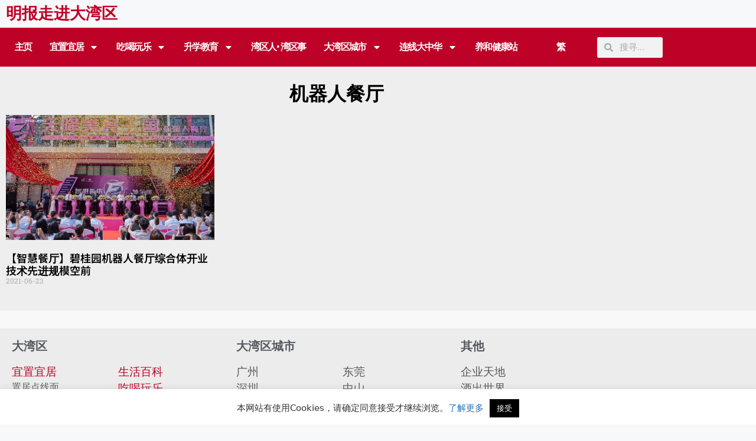

--- FILE ---
content_type: text/html; charset=UTF-8
request_url: https://mpgba.com/zh_cn/tag/%E6%A9%9F%E5%99%A8%E4%BA%BA%E9%A4%90%E5%BB%B3/
body_size: 19682
content:
<!DOCTYPE html>
<html lang="zh-CN" prefix="og: https://ogp.me/ns#">
<head>
	<meta charset="UTF-8">
	<meta name="viewport" content="width=device-width, initial-scale=1">
<!-- Search Engine Optimization by Rank Math - https://rankmath.com/ -->
<title>机器人餐厅Archives - 明报走进大湾区</title>
<meta name="description" content="机器人餐厅Archives - 明报走进大湾区"/>
<meta name="robots" content="follow, index, max-snippet:-1, max-video-preview:-1, max-image-preview:large"/>
<link rel="canonical" href="https://mpgba.com/zh_cn/tag/%e6%a9%9f%e5%99%a8%e4%ba%ba%e9%a4%90%e5%bb%b3/" />
<meta property="og:locale" content="zh_CN" />
<meta property="og:type" content="article" />
<meta property="og:title" content="机器人餐厅Archives - 明报走进大湾区" />
<meta property="og:description" content="机器人餐厅Archives - 明报走进大湾区" />
<meta property="og:url" content="https://mpgba.com/zh_cn/tag/%e6%a9%9f%e5%99%a8%e4%ba%ba%e9%a4%90%e5%bb%b3/" />
<meta property="og:site_name" content="明报走进大湾区" />
<meta property="og:image" content="https://mpgba.com/wp-content/uploads/2022/06/明报走进大湾区800x600.png" />
<meta property="og:image:secure_url" content="https://mpgba.com/wp-content/uploads/2022/06/明报走进大湾区800x600.png" />
<meta property="og:image:width" content="800" />
<meta property="og:image:height" content="600" />
<meta property="og:image:type" content="image/png" />
<meta name="twitter:card" content="summary_large_image" />
<meta name="twitter:title" content="机器人餐厅Archives - 明报走进大湾区" />
<meta name="twitter:description" content="机器人餐厅Archives - 明报走进大湾区" />
<meta name="twitter:image" content="https://mpgba.com/wp-content/uploads/2022/06/明报走进大湾区800x600.png" />
<meta name="twitter:label1" content="文章" />
<meta name="twitter:data1" content="1" />
<script type="application/ld+json" class="rank-math-schema">{
    "@context": "https:\/\/schema.org",
    "@graph": [
        {
            "@type": "Organization",
            "@id": "https:\/\/mpgba.com\/zh_cn\/#organization",
            "name": "\u660e\u62a5\u8d70\u8fdb\u5927\u6e7e\u533a",
            "url": "https:\/\/mpgba.com",
            "logo": {
                "@type": "ImageObject",
                "@id": "https:\/\/mpgba.com\/zh_cn\/#logo",
                "url": "https:\/\/mpgba.com\/wp-content\/uploads\/2022\/06\/cropped-\u660e\u5831\u8d70\u9032\u5927\u7063\u5340800x600-150x150.png",
                "contentUrl": "https:\/\/mpgba.com\/wp-content\/uploads\/2022\/06\/cropped-\u660e\u5831\u8d70\u9032\u5927\u7063\u5340800x600-150x150.png",
                "caption": "\u660e\u5831\u8d70\u9032\u5927\u7063\u5340",
                "inLanguage": "zh-Hans"
            }
        },
        {
            "@type": "WebSite",
            "@id": "https:\/\/mpgba.com\/zh_cn\/#website",
            "url": "https:\/\/mpgba.com\/zh_cn",
            "name": "\u660e\u62a5\u8d70\u8fdb\u5927\u6e7e\u533a",
            "publisher": {
                "@id": "https:\/\/mpgba.com\/zh_cn\/#organization"
            },
            "inLanguage": "zh-Hans"
        },
        {
            "@type": "BreadcrumbList",
            "@id": "https:\/\/mpgba.com\/zh_cn\/tag\/%e6%a9%9f%e5%99%a8%e4%ba%ba%e9%a4%90%e5%bb%b3\/#breadcrumb",
            "itemListElement": [
                {
                    "@type": "ListItem",
                    "position": "1",
                    "item": {
                        "@id": "https:\/\/mpgba.com",
                        "name": "Home"
                    }
                },
                {
                    "@type": "ListItem",
                    "position": "2",
                    "item": {
                        "@id": "https:\/\/mpgba.com\/zh_cn\/tag\/%e6%a9%9f%e5%99%a8%e4%ba%ba%e9%a4%90%e5%bb%b3\/",
                        "name": "\u673a\u5668\u4eba\u9910\u5385"
                    }
                }
            ]
        },
        {
            "@type": "CollectionPage",
            "@id": "https:\/\/mpgba.com\/zh_cn\/tag\/%e6%a9%9f%e5%99%a8%e4%ba%ba%e9%a4%90%e5%bb%b3\/#webpage",
            "url": "https:\/\/mpgba.com\/zh_cn\/tag\/%e6%a9%9f%e5%99%a8%e4%ba%ba%e9%a4%90%e5%bb%b3\/",
            "name": "\u673a\u5668\u4eba\u9910\u5385Archives - \u660e\u62a5\u8d70\u8fdb\u5927\u6e7e\u533a",
            "isPartOf": {
                "@id": "https:\/\/mpgba.com\/zh_cn\/#website"
            },
            "inLanguage": "zh-Hans",
            "breadcrumb": {
                "@id": "https:\/\/mpgba.com\/zh_cn\/tag\/%e6%a9%9f%e5%99%a8%e4%ba%ba%e9%a4%90%e5%bb%b3\/#breadcrumb"
            }
        }
    ]
}</script>
<!-- /Rank Math WordPress SEO plugin -->

<link rel='dns-prefetch' href='//static.addtoany.com' />
<link rel="alternate" type="application/rss+xml" title="明報走進大灣區 &raquo; Feed" href="https://mpgba.com/zh_cn/feed/" />
<link rel="alternate" type="application/rss+xml" title="明報走進大灣區 &raquo; 機器人餐廳 标签 Feed" href="https://mpgba.com/zh_cn/tag/%e6%a9%9f%e5%99%a8%e4%ba%ba%e9%a4%90%e5%bb%b3/feed/" />
<style id='wp-img-auto-sizes-contain-inline-css'>
img:is([sizes=auto i],[sizes^="auto," i]){contain-intrinsic-size:3000px 1500px}
/*# sourceURL=wp-img-auto-sizes-contain-inline-css */
</style>
<link rel='stylesheet' id='sby_common_styles-css' href='https://mpgba.com/wp-content/plugins/feeds-for-youtube/public/build/css/sb-youtube-common.css?ver=2.6.2' media='all' />
<link rel='stylesheet' id='sby_styles-css' href='https://mpgba.com/wp-content/plugins/feeds-for-youtube/public/build/css/sb-youtube-free.css?ver=2.6.2' media='all' />
<style id='wp-emoji-styles-inline-css'>

	img.wp-smiley, img.emoji {
		display: inline !important;
		border: none !important;
		box-shadow: none !important;
		height: 1em !important;
		width: 1em !important;
		margin: 0 0.07em !important;
		vertical-align: -0.1em !important;
		background: none !important;
		padding: 0 !important;
	}
/*# sourceURL=wp-emoji-styles-inline-css */
</style>
<link rel='stylesheet' id='wp-block-library-css' href='https://mpgba.com/wp-includes/css/dist/block-library/style.min.css?ver=6.9' media='all' />
<style id='classic-theme-styles-inline-css'>
/*! This file is auto-generated */
.wp-block-button__link{color:#fff;background-color:#32373c;border-radius:9999px;box-shadow:none;text-decoration:none;padding:calc(.667em + 2px) calc(1.333em + 2px);font-size:1.125em}.wp-block-file__button{background:#32373c;color:#fff;text-decoration:none}
/*# sourceURL=/wp-includes/css/classic-themes.min.css */
</style>
<style id='global-styles-inline-css'>
:root{--wp--preset--aspect-ratio--square: 1;--wp--preset--aspect-ratio--4-3: 4/3;--wp--preset--aspect-ratio--3-4: 3/4;--wp--preset--aspect-ratio--3-2: 3/2;--wp--preset--aspect-ratio--2-3: 2/3;--wp--preset--aspect-ratio--16-9: 16/9;--wp--preset--aspect-ratio--9-16: 9/16;--wp--preset--color--black: #000000;--wp--preset--color--cyan-bluish-gray: #abb8c3;--wp--preset--color--white: #ffffff;--wp--preset--color--pale-pink: #f78da7;--wp--preset--color--vivid-red: #cf2e2e;--wp--preset--color--luminous-vivid-orange: #ff6900;--wp--preset--color--luminous-vivid-amber: #fcb900;--wp--preset--color--light-green-cyan: #7bdcb5;--wp--preset--color--vivid-green-cyan: #00d084;--wp--preset--color--pale-cyan-blue: #8ed1fc;--wp--preset--color--vivid-cyan-blue: #0693e3;--wp--preset--color--vivid-purple: #9b51e0;--wp--preset--color--contrast: var(--contrast);--wp--preset--color--contrast-2: var(--contrast-2);--wp--preset--color--contrast-3: var(--contrast-3);--wp--preset--color--base: var(--base);--wp--preset--color--base-2: var(--base-2);--wp--preset--color--base-3: var(--base-3);--wp--preset--color--accent: var(--accent);--wp--preset--gradient--vivid-cyan-blue-to-vivid-purple: linear-gradient(135deg,rgb(6,147,227) 0%,rgb(155,81,224) 100%);--wp--preset--gradient--light-green-cyan-to-vivid-green-cyan: linear-gradient(135deg,rgb(122,220,180) 0%,rgb(0,208,130) 100%);--wp--preset--gradient--luminous-vivid-amber-to-luminous-vivid-orange: linear-gradient(135deg,rgb(252,185,0) 0%,rgb(255,105,0) 100%);--wp--preset--gradient--luminous-vivid-orange-to-vivid-red: linear-gradient(135deg,rgb(255,105,0) 0%,rgb(207,46,46) 100%);--wp--preset--gradient--very-light-gray-to-cyan-bluish-gray: linear-gradient(135deg,rgb(238,238,238) 0%,rgb(169,184,195) 100%);--wp--preset--gradient--cool-to-warm-spectrum: linear-gradient(135deg,rgb(74,234,220) 0%,rgb(151,120,209) 20%,rgb(207,42,186) 40%,rgb(238,44,130) 60%,rgb(251,105,98) 80%,rgb(254,248,76) 100%);--wp--preset--gradient--blush-light-purple: linear-gradient(135deg,rgb(255,206,236) 0%,rgb(152,150,240) 100%);--wp--preset--gradient--blush-bordeaux: linear-gradient(135deg,rgb(254,205,165) 0%,rgb(254,45,45) 50%,rgb(107,0,62) 100%);--wp--preset--gradient--luminous-dusk: linear-gradient(135deg,rgb(255,203,112) 0%,rgb(199,81,192) 50%,rgb(65,88,208) 100%);--wp--preset--gradient--pale-ocean: linear-gradient(135deg,rgb(255,245,203) 0%,rgb(182,227,212) 50%,rgb(51,167,181) 100%);--wp--preset--gradient--electric-grass: linear-gradient(135deg,rgb(202,248,128) 0%,rgb(113,206,126) 100%);--wp--preset--gradient--midnight: linear-gradient(135deg,rgb(2,3,129) 0%,rgb(40,116,252) 100%);--wp--preset--font-size--small: 13px;--wp--preset--font-size--medium: 20px;--wp--preset--font-size--large: 36px;--wp--preset--font-size--x-large: 42px;--wp--preset--spacing--20: 0.44rem;--wp--preset--spacing--30: 0.67rem;--wp--preset--spacing--40: 1rem;--wp--preset--spacing--50: 1.5rem;--wp--preset--spacing--60: 2.25rem;--wp--preset--spacing--70: 3.38rem;--wp--preset--spacing--80: 5.06rem;--wp--preset--shadow--natural: 6px 6px 9px rgba(0, 0, 0, 0.2);--wp--preset--shadow--deep: 12px 12px 50px rgba(0, 0, 0, 0.4);--wp--preset--shadow--sharp: 6px 6px 0px rgba(0, 0, 0, 0.2);--wp--preset--shadow--outlined: 6px 6px 0px -3px rgb(255, 255, 255), 6px 6px rgb(0, 0, 0);--wp--preset--shadow--crisp: 6px 6px 0px rgb(0, 0, 0);}:where(.is-layout-flex){gap: 0.5em;}:where(.is-layout-grid){gap: 0.5em;}body .is-layout-flex{display: flex;}.is-layout-flex{flex-wrap: wrap;align-items: center;}.is-layout-flex > :is(*, div){margin: 0;}body .is-layout-grid{display: grid;}.is-layout-grid > :is(*, div){margin: 0;}:where(.wp-block-columns.is-layout-flex){gap: 2em;}:where(.wp-block-columns.is-layout-grid){gap: 2em;}:where(.wp-block-post-template.is-layout-flex){gap: 1.25em;}:where(.wp-block-post-template.is-layout-grid){gap: 1.25em;}.has-black-color{color: var(--wp--preset--color--black) !important;}.has-cyan-bluish-gray-color{color: var(--wp--preset--color--cyan-bluish-gray) !important;}.has-white-color{color: var(--wp--preset--color--white) !important;}.has-pale-pink-color{color: var(--wp--preset--color--pale-pink) !important;}.has-vivid-red-color{color: var(--wp--preset--color--vivid-red) !important;}.has-luminous-vivid-orange-color{color: var(--wp--preset--color--luminous-vivid-orange) !important;}.has-luminous-vivid-amber-color{color: var(--wp--preset--color--luminous-vivid-amber) !important;}.has-light-green-cyan-color{color: var(--wp--preset--color--light-green-cyan) !important;}.has-vivid-green-cyan-color{color: var(--wp--preset--color--vivid-green-cyan) !important;}.has-pale-cyan-blue-color{color: var(--wp--preset--color--pale-cyan-blue) !important;}.has-vivid-cyan-blue-color{color: var(--wp--preset--color--vivid-cyan-blue) !important;}.has-vivid-purple-color{color: var(--wp--preset--color--vivid-purple) !important;}.has-black-background-color{background-color: var(--wp--preset--color--black) !important;}.has-cyan-bluish-gray-background-color{background-color: var(--wp--preset--color--cyan-bluish-gray) !important;}.has-white-background-color{background-color: var(--wp--preset--color--white) !important;}.has-pale-pink-background-color{background-color: var(--wp--preset--color--pale-pink) !important;}.has-vivid-red-background-color{background-color: var(--wp--preset--color--vivid-red) !important;}.has-luminous-vivid-orange-background-color{background-color: var(--wp--preset--color--luminous-vivid-orange) !important;}.has-luminous-vivid-amber-background-color{background-color: var(--wp--preset--color--luminous-vivid-amber) !important;}.has-light-green-cyan-background-color{background-color: var(--wp--preset--color--light-green-cyan) !important;}.has-vivid-green-cyan-background-color{background-color: var(--wp--preset--color--vivid-green-cyan) !important;}.has-pale-cyan-blue-background-color{background-color: var(--wp--preset--color--pale-cyan-blue) !important;}.has-vivid-cyan-blue-background-color{background-color: var(--wp--preset--color--vivid-cyan-blue) !important;}.has-vivid-purple-background-color{background-color: var(--wp--preset--color--vivid-purple) !important;}.has-black-border-color{border-color: var(--wp--preset--color--black) !important;}.has-cyan-bluish-gray-border-color{border-color: var(--wp--preset--color--cyan-bluish-gray) !important;}.has-white-border-color{border-color: var(--wp--preset--color--white) !important;}.has-pale-pink-border-color{border-color: var(--wp--preset--color--pale-pink) !important;}.has-vivid-red-border-color{border-color: var(--wp--preset--color--vivid-red) !important;}.has-luminous-vivid-orange-border-color{border-color: var(--wp--preset--color--luminous-vivid-orange) !important;}.has-luminous-vivid-amber-border-color{border-color: var(--wp--preset--color--luminous-vivid-amber) !important;}.has-light-green-cyan-border-color{border-color: var(--wp--preset--color--light-green-cyan) !important;}.has-vivid-green-cyan-border-color{border-color: var(--wp--preset--color--vivid-green-cyan) !important;}.has-pale-cyan-blue-border-color{border-color: var(--wp--preset--color--pale-cyan-blue) !important;}.has-vivid-cyan-blue-border-color{border-color: var(--wp--preset--color--vivid-cyan-blue) !important;}.has-vivid-purple-border-color{border-color: var(--wp--preset--color--vivid-purple) !important;}.has-vivid-cyan-blue-to-vivid-purple-gradient-background{background: var(--wp--preset--gradient--vivid-cyan-blue-to-vivid-purple) !important;}.has-light-green-cyan-to-vivid-green-cyan-gradient-background{background: var(--wp--preset--gradient--light-green-cyan-to-vivid-green-cyan) !important;}.has-luminous-vivid-amber-to-luminous-vivid-orange-gradient-background{background: var(--wp--preset--gradient--luminous-vivid-amber-to-luminous-vivid-orange) !important;}.has-luminous-vivid-orange-to-vivid-red-gradient-background{background: var(--wp--preset--gradient--luminous-vivid-orange-to-vivid-red) !important;}.has-very-light-gray-to-cyan-bluish-gray-gradient-background{background: var(--wp--preset--gradient--very-light-gray-to-cyan-bluish-gray) !important;}.has-cool-to-warm-spectrum-gradient-background{background: var(--wp--preset--gradient--cool-to-warm-spectrum) !important;}.has-blush-light-purple-gradient-background{background: var(--wp--preset--gradient--blush-light-purple) !important;}.has-blush-bordeaux-gradient-background{background: var(--wp--preset--gradient--blush-bordeaux) !important;}.has-luminous-dusk-gradient-background{background: var(--wp--preset--gradient--luminous-dusk) !important;}.has-pale-ocean-gradient-background{background: var(--wp--preset--gradient--pale-ocean) !important;}.has-electric-grass-gradient-background{background: var(--wp--preset--gradient--electric-grass) !important;}.has-midnight-gradient-background{background: var(--wp--preset--gradient--midnight) !important;}.has-small-font-size{font-size: var(--wp--preset--font-size--small) !important;}.has-medium-font-size{font-size: var(--wp--preset--font-size--medium) !important;}.has-large-font-size{font-size: var(--wp--preset--font-size--large) !important;}.has-x-large-font-size{font-size: var(--wp--preset--font-size--x-large) !important;}
:where(.wp-block-post-template.is-layout-flex){gap: 1.25em;}:where(.wp-block-post-template.is-layout-grid){gap: 1.25em;}
:where(.wp-block-term-template.is-layout-flex){gap: 1.25em;}:where(.wp-block-term-template.is-layout-grid){gap: 1.25em;}
:where(.wp-block-columns.is-layout-flex){gap: 2em;}:where(.wp-block-columns.is-layout-grid){gap: 2em;}
:root :where(.wp-block-pullquote){font-size: 1.5em;line-height: 1.6;}
/*# sourceURL=global-styles-inline-css */
</style>
<link rel='stylesheet' id='automatic-upload-images-css' href='https://mpgba.com/wp-content/plugins/automatic-upload-images/public/css/automatic-upload-images-public.css?ver=1.0.0' media='all' />
<link rel='stylesheet' id='cookie-law-info-css' href='https://mpgba.com/wp-content/plugins/cookie-law-info/legacy/public/css/cookie-law-info-public.css?ver=3.3.9.1' media='all' />
<link rel='stylesheet' id='cookie-law-info-gdpr-css' href='https://mpgba.com/wp-content/plugins/cookie-law-info/legacy/public/css/cookie-law-info-gdpr.css?ver=3.3.9.1' media='all' />
<link rel='stylesheet' id='trp-language-switcher-style-css' href='https://mpgba.com/wp-content/plugins/translatepress-multilingual/assets/css/trp-language-switcher.css?ver=3.0.7' media='all' />
<link rel='stylesheet' id='generate-style-css' href='https://mpgba.com/wp-content/themes/generatepress/assets/css/main.min.css?ver=3.6.1' media='all' />
<style id='generate-style-inline-css'>
body{background-color:#f7f8f9;color:#222222;}a{color:#1e73be;}a:hover, a:focus, a:active{color:#000000;}.wp-block-group__inner-container{max-width:1200px;margin-left:auto;margin-right:auto;}.site-header .header-image{width:20px;}:root{--contrast:#222222;--contrast-2:#575760;--contrast-3:#b2b2be;--base:#f0f0f0;--base-2:#f7f8f9;--base-3:#ffffff;--accent:#1e73be;}:root .has-contrast-color{color:var(--contrast);}:root .has-contrast-background-color{background-color:var(--contrast);}:root .has-contrast-2-color{color:var(--contrast-2);}:root .has-contrast-2-background-color{background-color:var(--contrast-2);}:root .has-contrast-3-color{color:var(--contrast-3);}:root .has-contrast-3-background-color{background-color:var(--contrast-3);}:root .has-base-color{color:var(--base);}:root .has-base-background-color{background-color:var(--base);}:root .has-base-2-color{color:var(--base-2);}:root .has-base-2-background-color{background-color:var(--base-2);}:root .has-base-3-color{color:var(--base-3);}:root .has-base-3-background-color{background-color:var(--base-3);}:root .has-accent-color{color:var(--accent);}:root .has-accent-background-color{background-color:var(--accent);}body, button, input, select, textarea{font-family:-apple-system, system-ui, BlinkMacSystemFont, "Segoe UI", Helvetica, Arial, sans-serif, "Apple Color Emoji", "Segoe UI Emoji", "Segoe UI Symbol";font-size:19px;}body{line-height:1.5;}.entry-content > [class*="wp-block-"]:not(:last-child):not(.wp-block-heading){margin-bottom:1.5em;}.main-navigation .main-nav ul ul li a{font-size:14px;}.sidebar .widget, .footer-widgets .widget{font-size:17px;}h1{font-size:31px;}h2{font-size:27px;line-height:2em;}h3{font-size:24px;}@media (max-width:768px){h1{font-size:31px;}h2{font-size:27px;}h3{font-size:24px;}h4{font-size:22px;}h5{font-size:19px;}}.top-bar{background-color:#636363;color:#ffffff;}.top-bar a{color:#ffffff;}.top-bar a:hover{color:#303030;}.site-header{background-color:#ffffff;}.main-title a,.main-title a:hover{color:#222222;}.site-description{color:#757575;}.mobile-menu-control-wrapper .menu-toggle,.mobile-menu-control-wrapper .menu-toggle:hover,.mobile-menu-control-wrapper .menu-toggle:focus,.has-inline-mobile-toggle #site-navigation.toggled{background-color:rgba(0, 0, 0, 0.02);}.main-navigation,.main-navigation ul ul{background-color:#ffffff;}.main-navigation .main-nav ul li a, .main-navigation .menu-toggle, .main-navigation .menu-bar-items{color:#515151;}.main-navigation .main-nav ul li:not([class*="current-menu-"]):hover > a, .main-navigation .main-nav ul li:not([class*="current-menu-"]):focus > a, .main-navigation .main-nav ul li.sfHover:not([class*="current-menu-"]) > a, .main-navigation .menu-bar-item:hover > a, .main-navigation .menu-bar-item.sfHover > a{color:#7a8896;background-color:#ffffff;}button.menu-toggle:hover,button.menu-toggle:focus{color:#515151;}.main-navigation .main-nav ul li[class*="current-menu-"] > a{color:#7a8896;background-color:#ffffff;}.navigation-search input[type="search"],.navigation-search input[type="search"]:active, .navigation-search input[type="search"]:focus, .main-navigation .main-nav ul li.search-item.active > a, .main-navigation .menu-bar-items .search-item.active > a{color:#7a8896;background-color:#ffffff;}.main-navigation ul ul{background-color:#eaeaea;}.main-navigation .main-nav ul ul li a{color:#515151;}.main-navigation .main-nav ul ul li:not([class*="current-menu-"]):hover > a,.main-navigation .main-nav ul ul li:not([class*="current-menu-"]):focus > a, .main-navigation .main-nav ul ul li.sfHover:not([class*="current-menu-"]) > a{color:#7a8896;background-color:#eaeaea;}.main-navigation .main-nav ul ul li[class*="current-menu-"] > a{color:#7a8896;background-color:#eaeaea;}.separate-containers .inside-article, .separate-containers .comments-area, .separate-containers .page-header, .one-container .container, .separate-containers .paging-navigation, .inside-page-header{background-color:#ffffff;}.entry-title a{color:#222222;}.entry-title a:hover{color:#55555e;}.entry-meta{color:#595959;}.sidebar .widget{background-color:#ffffff;}.footer-widgets{background-color:#ffffff;}.footer-widgets .widget-title{color:#000000;}.site-info{color:#ffffff;background-color:#55555e;}.site-info a{color:#ffffff;}.site-info a:hover{color:#d3d3d3;}.footer-bar .widget_nav_menu .current-menu-item a{color:#d3d3d3;}input[type="text"],input[type="email"],input[type="url"],input[type="password"],input[type="search"],input[type="tel"],input[type="number"],textarea,select{color:#666666;background-color:#fafafa;border-color:#cccccc;}input[type="text"]:focus,input[type="email"]:focus,input[type="url"]:focus,input[type="password"]:focus,input[type="search"]:focus,input[type="tel"]:focus,input[type="number"]:focus,textarea:focus,select:focus{color:#666666;background-color:#ffffff;border-color:#bfbfbf;}button,html input[type="button"],input[type="reset"],input[type="submit"],a.button,a.wp-block-button__link:not(.has-background){color:#ffffff;background-color:#55555e;}button:hover,html input[type="button"]:hover,input[type="reset"]:hover,input[type="submit"]:hover,a.button:hover,button:focus,html input[type="button"]:focus,input[type="reset"]:focus,input[type="submit"]:focus,a.button:focus,a.wp-block-button__link:not(.has-background):active,a.wp-block-button__link:not(.has-background):focus,a.wp-block-button__link:not(.has-background):hover{color:#ffffff;background-color:#3f4047;}a.generate-back-to-top{background-color:rgba( 0,0,0,0.4 );color:#ffffff;}a.generate-back-to-top:hover,a.generate-back-to-top:focus{background-color:rgba( 0,0,0,0.6 );color:#ffffff;}:root{--gp-search-modal-bg-color:var(--base-3);--gp-search-modal-text-color:var(--contrast);--gp-search-modal-overlay-bg-color:rgba(0,0,0,0.2);}@media (max-width: 768px){.main-navigation .menu-bar-item:hover > a, .main-navigation .menu-bar-item.sfHover > a{background:none;color:#515151;}}.nav-below-header .main-navigation .inside-navigation.grid-container, .nav-above-header .main-navigation .inside-navigation.grid-container{padding:0px 20px 0px 20px;}.site-main .wp-block-group__inner-container{padding:40px;}.separate-containers .paging-navigation{padding-top:20px;padding-bottom:20px;}.entry-content .alignwide, body:not(.no-sidebar) .entry-content .alignfull{margin-left:-40px;width:calc(100% + 80px);max-width:calc(100% + 80px);}.rtl .menu-item-has-children .dropdown-menu-toggle{padding-left:20px;}.rtl .main-navigation .main-nav ul li.menu-item-has-children > a{padding-right:20px;}@media (max-width:768px){.separate-containers .inside-article, .separate-containers .comments-area, .separate-containers .page-header, .separate-containers .paging-navigation, .one-container .site-content, .inside-page-header{padding:30px;}.site-main .wp-block-group__inner-container{padding:30px;}.inside-top-bar{padding-right:30px;padding-left:30px;}.inside-header{padding-right:30px;padding-left:30px;}.widget-area .widget{padding-top:30px;padding-right:30px;padding-bottom:30px;padding-left:30px;}.footer-widgets-container{padding-top:30px;padding-right:30px;padding-bottom:30px;padding-left:30px;}.inside-site-info{padding-right:30px;padding-left:30px;}.entry-content .alignwide, body:not(.no-sidebar) .entry-content .alignfull{margin-left:-30px;width:calc(100% + 60px);max-width:calc(100% + 60px);}.one-container .site-main .paging-navigation{margin-bottom:20px;}}/* End cached CSS */.is-right-sidebar{width:30%;}.is-left-sidebar{width:30%;}.site-content .content-area{width:70%;}@media (max-width: 768px){.main-navigation .menu-toggle,.sidebar-nav-mobile:not(#sticky-placeholder){display:block;}.main-navigation ul,.gen-sidebar-nav,.main-navigation:not(.slideout-navigation):not(.toggled) .main-nav > ul,.has-inline-mobile-toggle #site-navigation .inside-navigation > *:not(.navigation-search):not(.main-nav){display:none;}.nav-align-right .inside-navigation,.nav-align-center .inside-navigation{justify-content:space-between;}.has-inline-mobile-toggle .mobile-menu-control-wrapper{display:flex;flex-wrap:wrap;}.has-inline-mobile-toggle .inside-header{flex-direction:row;text-align:left;flex-wrap:wrap;}.has-inline-mobile-toggle .header-widget,.has-inline-mobile-toggle #site-navigation{flex-basis:100%;}.nav-float-left .has-inline-mobile-toggle #site-navigation{order:10;}}
.elementor-template-full-width .site-content{display:block;}
/*# sourceURL=generate-style-inline-css */
</style>
<link rel='stylesheet' id='elementor-frontend-css' href='https://mpgba.com/wp-content/plugins/elementor/assets/css/frontend.min.css?ver=3.34.2' media='all' />
<link rel='stylesheet' id='widget-heading-css' href='https://mpgba.com/wp-content/plugins/elementor/assets/css/widget-heading.min.css?ver=3.34.2' media='all' />
<link rel='stylesheet' id='widget-nav-menu-css' href='https://mpgba.com/wp-content/plugins/elementor-pro/assets/css/widget-nav-menu.min.css?ver=3.34.2' media='all' />
<link rel='stylesheet' id='widget-search-form-css' href='https://mpgba.com/wp-content/plugins/elementor-pro/assets/css/widget-search-form.min.css?ver=3.34.2' media='all' />
<link rel='stylesheet' id='e-sticky-css' href='https://mpgba.com/wp-content/plugins/elementor-pro/assets/css/modules/sticky.min.css?ver=3.34.2' media='all' />
<link rel='stylesheet' id='widget-icon-list-css' href='https://mpgba.com/wp-content/plugins/elementor/assets/css/widget-icon-list.min.css?ver=3.34.2' media='all' />
<link rel='stylesheet' id='widget-image-css' href='https://mpgba.com/wp-content/plugins/elementor/assets/css/widget-image.min.css?ver=3.34.2' media='all' />
<link rel='stylesheet' id='widget-posts-css' href='https://mpgba.com/wp-content/plugins/elementor-pro/assets/css/widget-posts.min.css?ver=3.34.2' media='all' />
<link rel='stylesheet' id='elementor-post-7-css' href='https://mpgba.com/wp-content/uploads/elementor/css/post-7.css?ver=1769194100' media='all' />
<link rel='stylesheet' id='sby-common-styles-css' href='https://mpgba.com/wp-content/plugins/feeds-for-youtube/css/https://mpgba.com/wp-content/plugins/feeds-for-youtube/public/build/css/sb-youtube-common.css?ver=2.6.2' media='all' />
<link rel='stylesheet' id='sby-styles-css' href='https://mpgba.com/wp-content/plugins/feeds-for-youtube/css/https://mpgba.com/wp-content/plugins/feeds-for-youtube/public/build/css/sb-youtube-free.css?ver=2.6.2' media='all' />
<link rel='stylesheet' id='elementor-post-49-css' href='https://mpgba.com/wp-content/uploads/elementor/css/post-49.css?ver=1769194100' media='all' />
<link rel='stylesheet' id='elementor-post-998-css' href='https://mpgba.com/wp-content/uploads/elementor/css/post-998.css?ver=1769194100' media='all' />
<link rel='stylesheet' id='elementor-post-40-css' href='https://mpgba.com/wp-content/uploads/elementor/css/post-40.css?ver=1769194130' media='all' />
<link rel='stylesheet' id='addtoany-css' href='https://mpgba.com/wp-content/plugins/add-to-any/addtoany.min.css?ver=1.16' media='all' />
<link rel='stylesheet' id='generate-blog-images-css' href='https://mpgba.com/wp-content/plugins/gp-premium/blog/functions/css/featured-images.min.css?ver=2.5.5' media='all' />
<link rel='stylesheet' id='elementor-gf-local-roboto-css' href='https://mpgba.com/wp-content/uploads/elementor/google-fonts/css/roboto.css?ver=1742237319' media='all' />
<link rel='stylesheet' id='elementor-gf-local-robotoslab-css' href='https://mpgba.com/wp-content/uploads/elementor/google-fonts/css/robotoslab.css?ver=1742237321' media='all' />
<link rel='stylesheet' id='elementor-gf-local-notosanstc-css' href='https://mpgba.com/wp-content/uploads/elementor/google-fonts/css/notosanstc.css?ver=1742237359' media='all' />
<script src="https://mpgba.com/wp-includes/js/jquery/jquery.min.js?ver=3.7.1" id="jquery-core-js"></script>
<script src="https://mpgba.com/wp-includes/js/jquery/jquery-migrate.min.js?ver=3.4.1" id="jquery-migrate-js"></script>
<script id="addtoany-core-js-before">
window.a2a_config=window.a2a_config||{};a2a_config.callbacks=[];a2a_config.overlays=[];a2a_config.templates={};a2a_localize = {
	Share: "分享",
	Save: "收藏",
	Subscribe: "订阅",
	Email: "电子邮件",
	Bookmark: "书签",
	ShowAll: "显示全部服务",
	ShowLess: "显示部分服务",
	FindServices: "查找服务",
	FindAnyServiceToAddTo: "动态查找任何用以添加的服务",
	PoweredBy: "Powered by",
	ShareViaEmail: "通过电子邮件分享",
	SubscribeViaEmail: "通过电子邮件订阅",
	BookmarkInYourBrowser: "添加为浏览器书签",
	BookmarkInstructions: "按Ctrl+D或\u2318+D可将此页面加入书签。",
	AddToYourFavorites: "添加至收藏夹",
	SendFromWebOrProgram: "通过任何电邮地址或电邮程序发送",
	EmailProgram: "电子邮件程序",
	More: "更多&#8230;",
	ThanksForSharing: "感谢分享！",
	ThanksForFollowing: "感谢您的关注！"
};


//# sourceURL=addtoany-core-js-before
</script>
<script defer src="https://static.addtoany.com/menu/page.js" id="addtoany-core-js"></script>
<script defer src="https://mpgba.com/wp-content/plugins/add-to-any/addtoany.min.js?ver=1.1" id="addtoany-jquery-js"></script>
<script src="https://mpgba.com/wp-content/plugins/automatic-upload-images/public/js/automatic-upload-images-public.js?ver=1.0.0" id="automatic-upload-images-js"></script>
<script id="cookie-law-info-js-extra">
var Cli_Data = {"nn_cookie_ids":[],"cookielist":[],"non_necessary_cookies":[],"ccpaEnabled":"","ccpaRegionBased":"","ccpaBarEnabled":"","strictlyEnabled":["necessary","obligatoire"],"ccpaType":"gdpr","js_blocking":"1","custom_integration":"","triggerDomRefresh":"","secure_cookies":""};
var cli_cookiebar_settings = {"animate_speed_hide":"500","animate_speed_show":"500","background":"#FFF","border":"#b1a6a6c2","border_on":"","button_1_button_colour":"#61a229","button_1_button_hover":"#4e8221","button_1_link_colour":"#fff","button_1_as_button":"1","button_1_new_win":"","button_2_button_colour":"#333","button_2_button_hover":"#292929","button_2_link_colour":"#444","button_2_as_button":"","button_2_hidebar":"","button_3_button_colour":"#dedfe0","button_3_button_hover":"#b2b2b3","button_3_link_colour":"#333333","button_3_as_button":"1","button_3_new_win":"","button_4_button_colour":"#dedfe0","button_4_button_hover":"#b2b2b3","button_4_link_colour":"#333333","button_4_as_button":"1","button_7_button_colour":"#000000","button_7_button_hover":"#000000","button_7_link_colour":"#fff","button_7_as_button":"1","button_7_new_win":"","font_family":"inherit","header_fix":"","notify_animate_hide":"1","notify_animate_show":"","notify_div_id":"#cookie-law-info-bar","notify_position_horizontal":"right","notify_position_vertical":"bottom","scroll_close":"","scroll_close_reload":"","accept_close_reload":"","reject_close_reload":"","showagain_tab":"","showagain_background":"#fff","showagain_border":"#000","showagain_div_id":"#cookie-law-info-again","showagain_x_position":"100px","text":"#333333","show_once_yn":"","show_once":"10000","logging_on":"","as_popup":"","popup_overlay":"1","bar_heading_text":"","cookie_bar_as":"banner","popup_showagain_position":"bottom-right","widget_position":"left"};
var log_object = {"ajax_url":"https://mpgba.com/wp-admin/admin-ajax.php"};
//# sourceURL=cookie-law-info-js-extra
</script>
<script src="https://mpgba.com/wp-content/plugins/cookie-law-info/legacy/public/js/cookie-law-info-public.js?ver=3.3.9.1" id="cookie-law-info-js"></script>
<link rel="https://api.w.org/" href="https://mpgba.com/zh_cn/wp-json/" /><link rel="alternate" title="JSON" type="application/json" href="https://mpgba.com/zh_cn/wp-json/wp/v2/tags/712" /><link rel="EditURI" type="application/rsd+xml" title="RSD" href="https://mpgba.com/xmlrpc.php?rsd" />
<meta name="generator" content="WordPress 6.9" />
<script async src="https://www.googletagmanager.com/gtag/js?id=UA-19392260-43"></script>
<script>
window.dataLayer = window.dataLayer || [];
function gtag(){dataLayer.push(arguments);}
gtag('js', new Date());
gtag('config', 'UA-19392260-43');
</script>


<script async src="https://www.googletagmanager.com/gtag/js?id=G-GNTB31P4PW"></script>
<script>
window.dataLayer = window.dataLayer || [];
function gtag(){dataLayer.push(arguments);}
gtag('js', new Date());
gtag('config', 'G-GNTB31P4PW');
</script>


<meta name="google-site-verification" content="QN3nWkLOcQ8qhL0OrbVmO1sNbRs79mLNgxX5bAntoxk" />


<script>
var _comscore = _comscore || [];
_comscore.push({ c1: "2", c2: "14252839" });
(function() {
    var s = document.createElement("script"), el = document.getElementsByTagName("script")[0]; s.async = true;
    s.src = "https://sb.scorecardresearch.com/cs/14252839/beacon.js";
    el.parentNode.insertBefore(s, el);
})();
</script>
<noscript>
<img src="https://sb.scorecardresearch.com/p?c1=2&c2=14252839&cv=3.6.0&cj=1">
</noscript><link rel="alternate" hreflang="zh-TW" href="https://mpgba.com/tag/%e6%a9%9f%e5%99%a8%e4%ba%ba%e9%a4%90%e5%bb%b3/"/>
<link rel="alternate" hreflang="zh-CN" href="https://mpgba.com/zh_cn/tag/%e6%a9%9f%e5%99%a8%e4%ba%ba%e9%a4%90%e5%bb%b3/"/>
<link rel="alternate" hreflang="zh" href="https://mpgba.com/tag/%e6%a9%9f%e5%99%a8%e4%ba%ba%e9%a4%90%e5%bb%b3/"/>
<meta name="generator" content="Elementor 3.34.2; features: e_font_icon_svg; settings: css_print_method-external, google_font-enabled, font_display-auto">
			<style>
				.e-con.e-parent:nth-of-type(n+4):not(.e-lazyloaded):not(.e-no-lazyload),
				.e-con.e-parent:nth-of-type(n+4):not(.e-lazyloaded):not(.e-no-lazyload) * {
					background-image: none !important;
				}
				@media screen and (max-height: 1024px) {
					.e-con.e-parent:nth-of-type(n+3):not(.e-lazyloaded):not(.e-no-lazyload),
					.e-con.e-parent:nth-of-type(n+3):not(.e-lazyloaded):not(.e-no-lazyload) * {
						background-image: none !important;
					}
				}
				@media screen and (max-height: 640px) {
					.e-con.e-parent:nth-of-type(n+2):not(.e-lazyloaded):not(.e-no-lazyload),
					.e-con.e-parent:nth-of-type(n+2):not(.e-lazyloaded):not(.e-no-lazyload) * {
						background-image: none !important;
					}
				}
			</style>
			<link rel="icon" href="https://mpgba.com/wp-content/uploads/2022/06/cropped-mingpao-waterdrop-logo-32x32.png" sizes="32x32" />
<link rel="icon" href="https://mpgba.com/wp-content/uploads/2022/06/cropped-mingpao-waterdrop-logo-192x192.png" sizes="192x192" />
<link rel="apple-touch-icon" href="https://mpgba.com/wp-content/uploads/2022/06/cropped-mingpao-waterdrop-logo-180x180.png" />
<meta name="msapplication-TileImage" content="https://mpgba.com/wp-content/uploads/2022/06/cropped-mingpao-waterdrop-logo-270x270.png" />
</head>

<body class="archive tag tag-712 wp-custom-logo wp-embed-responsive wp-theme-generatepress post-image-below-header post-image-aligned-center sticky-menu-fade translatepress-zh_CN right-sidebar nav-float-right separate-containers header-aligned-left dropdown-hover elementor-page-40 elementor-default elementor-template-full-width elementor-kit-7 full-width-content" itemtype="https://schema.org/Blog" itemscope>
	<a class="screen-reader-text skip-link" href="#content" title="跳至内容" data-no-translation="" data-trp-gettext="" data-no-translation-title="">跳至内容</a>		<header data-elementor-type="header" data-elementor-id="49" class="elementor elementor-49 elementor-location-header" data-elementor-post-type="elementor_library">
					<section class="elementor-section elementor-top-section elementor-element elementor-element-f753fb6 elementor-hidden-mobile elementor-section-boxed elementor-section-height-default elementor-section-height-default" data-id="f753fb6" data-element_type="section" data-settings="{&quot;jet_parallax_layout_list&quot;:[]}">
						<div class="elementor-container elementor-column-gap-default">
					<div class="elementor-column elementor-col-100 elementor-top-column elementor-element elementor-element-c803e85" data-id="c803e85" data-element_type="column">
			<div class="elementor-widget-wrap elementor-element-populated">
						<div class="elementor-element elementor-element-ac46a32 elementor-widget elementor-widget-heading" data-id="ac46a32" data-element_type="widget" data-widget_type="heading.default">
				<div class="elementor-widget-container">
					<h2 class="elementor-heading-title elementor-size-default"><a href="http://mpgba.com/zh_cn/">明报走进大湾区</a></h2>				</div>
				</div>
					</div>
		</div>
					</div>
		</section>
				<section class="elementor-section elementor-top-section elementor-element elementor-element-c73094e elementor-hidden-mobile elementor-section-boxed elementor-section-height-default elementor-section-height-default" data-id="c73094e" data-element_type="section" data-settings="{&quot;background_background&quot;:&quot;classic&quot;,&quot;sticky&quot;:&quot;top&quot;,&quot;jet_parallax_layout_list&quot;:[],&quot;sticky_on&quot;:[&quot;desktop&quot;,&quot;tablet&quot;,&quot;mobile&quot;],&quot;sticky_offset&quot;:0,&quot;sticky_effects_offset&quot;:0,&quot;sticky_anchor_link_offset&quot;:0}">
						<div class="elementor-container elementor-column-gap-default">
					<div class="elementor-column elementor-col-33 elementor-top-column elementor-element elementor-element-b2a457d" data-id="b2a457d" data-element_type="column">
			<div class="elementor-widget-wrap elementor-element-populated">
						<div class="elementor-element elementor-element-dcac333 elementor-nav-menu--dropdown-tablet elementor-nav-menu__text-align-aside elementor-nav-menu--toggle elementor-nav-menu--burger elementor-widget elementor-widget-nav-menu" data-id="dcac333" data-element_type="widget" data-settings="{&quot;layout&quot;:&quot;horizontal&quot;,&quot;submenu_icon&quot;:{&quot;value&quot;:&quot;&lt;svg aria-hidden=\&quot;true\&quot; class=\&quot;e-font-icon-svg e-fas-caret-down\&quot; viewBox=\&quot;0 0 320 512\&quot; xmlns=\&quot;http:\/\/www.w3.org\/2000\/svg\&quot;&gt;&lt;path d=\&quot;M31.3 192h257.3c17.8 0 26.7 21.5 14.1 34.1L174.1 354.8c-7.8 7.8-20.5 7.8-28.3 0L17.2 226.1C4.6 213.5 13.5 192 31.3 192z\&quot;&gt;&lt;\/path&gt;&lt;\/svg&gt;&quot;,&quot;library&quot;:&quot;fa-solid&quot;},&quot;toggle&quot;:&quot;burger&quot;}" data-widget_type="nav-menu.default">
				<div class="elementor-widget-container">
								<nav aria-label="选单" class="elementor-nav-menu--main elementor-nav-menu__container elementor-nav-menu--layout-horizontal e--pointer-underline e--animation-fade">
				<ul id="menu-1-dcac333" class="elementor-nav-menu"><li class="menu-item menu-item-type-post_type menu-item-object-page menu-item-home menu-item-18"><a href="https://mpgba.com/zh_cn" class="elementor-item">主页</a></li>
<li class="menu-item menu-item-type-taxonomy menu-item-object-category menu-item-has-children menu-item-5009"><a href="https://mpgba.com/zh_cn/category/%e5%ae%9c%e7%bd%ae%e5%ae%9c%e5%b1%85/" class="elementor-item">宜置宜居</a>
<ul class="sub-menu elementor-nav-menu--dropdown">
	<li class="menu-item menu-item-type-taxonomy menu-item-object-category menu-item-5012"><a href="https://mpgba.com/zh_cn/category/%e5%ae%9c%e7%bd%ae%e5%ae%9c%e5%b1%85/%e7%bd%ae%e5%b1%85%e9%bb%9e%e7%b7%9a%e9%9d%a2/" class="elementor-sub-item">置居点线面</a></li>
	<li class="menu-item menu-item-type-taxonomy menu-item-object-category menu-item-5096"><a href="https://mpgba.com/zh_cn/category/%e5%ae%9c%e7%bd%ae%e5%ae%9c%e5%b1%85/%e6%a8%93%e5%b8%82%e8%b3%87%e8%a8%8a/" class="elementor-sub-item">楼市资讯</a></li>
	<li class="menu-item menu-item-type-taxonomy menu-item-object-category menu-item-5095"><a href="https://mpgba.com/zh_cn/category/%e5%ae%9c%e7%bd%ae%e5%ae%9c%e5%b1%85/%e5%b0%88%e5%ae%b6%e8%a7%a3%e8%ae%80/" class="elementor-sub-item">专家解读</a></li>
</ul>
</li>
<li class="menu-item menu-item-type-taxonomy menu-item-object-category menu-item-has-children menu-item-21"><a href="https://mpgba.com/zh_cn/category/%e5%90%83%e5%96%9d%e7%8e%a9%e6%a8%82/" class="elementor-item">吃喝玩乐</a>
<ul class="sub-menu elementor-nav-menu--dropdown">
	<li class="menu-item menu-item-type-taxonomy menu-item-object-category menu-item-5089"><a href="https://mpgba.com/zh_cn/category/%e7%94%9f%e6%b4%bb%e7%99%be%e7%a7%91/" class="elementor-sub-item">生活百科</a></li>
	<li class="menu-item menu-item-type-taxonomy menu-item-object-category menu-item-5090"><a href="https://mpgba.com/zh_cn/category/%e5%90%83%e5%96%9d%e7%8e%a9%e6%a8%82/%e6%89%93%e5%8d%a1%e6%94%bb%e7%95%a5/" class="elementor-sub-item">打卡攻略</a></li>
	<li class="menu-item menu-item-type-taxonomy menu-item-object-category menu-item-5091"><a href="https://mpgba.com/zh_cn/category/%e5%90%83%e5%96%9d%e7%8e%a9%e6%a8%82/%e6%bd%ae%e6%b5%81%e6%99%82%e5%b0%9a/" class="elementor-sub-item">潮流时尚</a></li>
</ul>
</li>
<li class="menu-item menu-item-type-taxonomy menu-item-object-category menu-item-has-children menu-item-17831"><a href="https://mpgba.com/zh_cn/category/%e5%8d%87%e5%ad%b8%e6%95%99%e8%82%b2/" class="elementor-item">升学教育</a>
<ul class="sub-menu elementor-nav-menu--dropdown">
	<li class="menu-item menu-item-type-taxonomy menu-item-object-category menu-item-17832"><a href="https://mpgba.com/zh_cn/category/%e5%8d%87%e5%ad%b8%e6%95%99%e8%82%b2/%e5%85%a7%e5%9c%b0%e5%8d%87%e5%ad%b8/" class="elementor-sub-item">内地升学</a></li>
	<li class="menu-item menu-item-type-taxonomy menu-item-object-category menu-item-17833"><a href="https://mpgba.com/zh_cn/category/%e5%8d%87%e5%ad%b8%e6%95%99%e8%82%b2/%e9%a6%99%e6%b8%af%e5%8d%87%e5%ad%b8/" class="elementor-sub-item">香港升学</a></li>
</ul>
</li>
<li class="menu-item menu-item-type-taxonomy menu-item-object-category menu-item-4633"><a href="https://mpgba.com/zh_cn/category/%e7%81%a3%e5%8d%80%e4%ba%ba-%e7%81%a3%e5%8d%80%e4%ba%8b/" class="elementor-item">湾区人• 湾区事</a></li>
<li class="menu-item menu-item-type-post_type menu-item-object-page menu-item-has-children menu-item-385"><a href="https://mpgba.com/zh_cn/%e5%a4%a7%e7%81%a3%e5%8d%80%e5%9f%8e%e5%b8%82/" class="elementor-item">大湾区城市</a>
<ul class="sub-menu elementor-nav-menu--dropdown">
	<li class="menu-item menu-item-type-taxonomy menu-item-object-category menu-item-112"><a href="https://mpgba.com/zh_cn/category/%e5%a4%a7%e7%81%a3%e5%8d%80%e5%9f%8e%e5%b8%82/%e5%bb%a3%e5%b7%9e/" class="elementor-sub-item">广州</a></li>
	<li class="menu-item menu-item-type-taxonomy menu-item-object-category menu-item-116"><a href="https://mpgba.com/zh_cn/category/%e5%a4%a7%e7%81%a3%e5%8d%80%e5%9f%8e%e5%b8%82/%e6%b7%b1%e5%9c%b3/" class="elementor-sub-item">深圳</a></li>
	<li class="menu-item menu-item-type-taxonomy menu-item-object-category menu-item-118"><a href="https://mpgba.com/zh_cn/category/%e5%a4%a7%e7%81%a3%e5%8d%80%e5%9f%8e%e5%b8%82/%e7%8f%a0%e6%b5%b7/" class="elementor-sub-item">珠海</a></li>
	<li class="menu-item menu-item-type-taxonomy menu-item-object-category menu-item-111"><a href="https://mpgba.com/zh_cn/category/%e5%a4%a7%e7%81%a3%e5%8d%80%e5%9f%8e%e5%b8%82/%e4%bd%9b%e5%b1%b1/" class="elementor-sub-item">佛山</a></li>
	<li class="menu-item menu-item-type-taxonomy menu-item-object-category menu-item-113"><a href="https://mpgba.com/zh_cn/category/%e5%a4%a7%e7%81%a3%e5%8d%80%e5%9f%8e%e5%b8%82/%e6%83%a0%e5%b7%9e/" class="elementor-sub-item">惠州</a></li>
	<li class="menu-item menu-item-type-taxonomy menu-item-object-category menu-item-114"><a href="https://mpgba.com/zh_cn/category/%e5%a4%a7%e7%81%a3%e5%8d%80%e5%9f%8e%e5%b8%82/%e6%9d%b1%e8%8e%9e/" class="elementor-sub-item">东莞</a></li>
	<li class="menu-item menu-item-type-taxonomy menu-item-object-category menu-item-110"><a href="https://mpgba.com/zh_cn/category/%e5%a4%a7%e7%81%a3%e5%8d%80%e5%9f%8e%e5%b8%82/%e4%b8%ad%e5%b1%b1/" class="elementor-sub-item">中山</a></li>
	<li class="menu-item menu-item-type-taxonomy menu-item-object-category menu-item-115"><a href="https://mpgba.com/zh_cn/category/%e5%a4%a7%e7%81%a3%e5%8d%80%e5%9f%8e%e5%b8%82/%e6%b1%9f%e9%96%80/" class="elementor-sub-item">江门</a></li>
	<li class="menu-item menu-item-type-taxonomy menu-item-object-category menu-item-119"><a href="https://mpgba.com/zh_cn/category/%e5%a4%a7%e7%81%a3%e5%8d%80%e5%9f%8e%e5%b8%82/%e8%82%87%e6%85%b6/" class="elementor-sub-item">肇庆</a></li>
</ul>
</li>
<li class="menu-item menu-item-type-custom menu-item-object-custom menu-item-has-children menu-item-1015"><a href="https://mpgba.com/zh_cn/category/%e9%80%a3%e7%b7%9a%e5%a4%a7%e4%b8%ad%e8%8f%af/" class="elementor-item">连线大中华</a>
<ul class="sub-menu elementor-nav-menu--dropdown">
	<li class="menu-item menu-item-type-custom menu-item-object-custom menu-item-10606"><a href="https://mpgba.com/zh_cn/tag/%e8%b5%b0%e9%80%b2%e5%8d%97%e6%b2%99/" class="elementor-sub-item">走进南沙</a></li>
	<li class="menu-item menu-item-type-taxonomy menu-item-object-category menu-item-27"><a href="https://mpgba.com/zh_cn/category/%e9%80%a3%e7%b7%9a%e5%a4%a7%e4%b8%ad%e8%8f%af/%e4%bc%81%e6%a5%ad%e5%a4%a9%e5%9c%b0/" class="elementor-sub-item">企业天地</a></li>
	<li class="menu-item menu-item-type-taxonomy menu-item-object-category menu-item-29"><a href="https://mpgba.com/zh_cn/category/%e9%80%a3%e7%b7%9a%e5%a4%a7%e4%b8%ad%e8%8f%af/%e9%85%92%e5%87%ba%e4%b8%96%e7%95%8c/" class="elementor-sub-item">酒出世界</a></li>
</ul>
</li>
<li class="menu-item menu-item-type-taxonomy menu-item-object-category menu-item-20198"><a href="https://mpgba.com/zh_cn/category/%e5%85%bb%e5%92%8c%e5%81%a5%e5%ba%b7%e7%ab%99/" class="elementor-item">养和健康站</a></li>
</ul>			</nav>
					<div class="elementor-menu-toggle" role="button" tabindex="0" aria-label="菜单切换" aria-expanded="false" data-no-translation-aria-label="">
			<svg aria-hidden="true" role="presentation" class="elementor-menu-toggle__icon--open e-font-icon-svg e-eicon-menu-bar" viewbox="0 0 1000 1000" xmlns="http://www.w3.org/2000/svg"><path d="M104 333H896C929 333 958 304 958 271S929 208 896 208H104C71 208 42 237 42 271S71 333 104 333ZM104 583H896C929 583 958 554 958 521S929 458 896 458H104C71 458 42 487 42 521S71 583 104 583ZM104 833H896C929 833 958 804 958 771S929 708 896 708H104C71 708 42 737 42 771S71 833 104 833Z"></path></svg><svg aria-hidden="true" role="presentation" class="elementor-menu-toggle__icon--close e-font-icon-svg e-eicon-close" viewbox="0 0 1000 1000" xmlns="http://www.w3.org/2000/svg"><path d="M742 167L500 408 258 167C246 154 233 150 217 150 196 150 179 158 167 167 154 179 150 196 150 212 150 229 154 242 171 254L408 500 167 742C138 771 138 800 167 829 196 858 225 858 254 829L496 587 738 829C750 842 767 846 783 846 800 846 817 842 829 829 842 817 846 804 846 783 846 767 842 750 829 737L588 500 833 258C863 229 863 200 833 171 804 137 775 137 742 167Z"></path></svg>		</div>
					<nav class="elementor-nav-menu--dropdown elementor-nav-menu__container" aria-hidden="true">
				<ul id="menu-2-dcac333" class="elementor-nav-menu"><li class="menu-item menu-item-type-post_type menu-item-object-page menu-item-home menu-item-18"><a href="https://mpgba.com/zh_cn" class="elementor-item" tabindex="-1">主页</a></li>
<li class="menu-item menu-item-type-taxonomy menu-item-object-category menu-item-has-children menu-item-5009"><a href="https://mpgba.com/zh_cn/category/%e5%ae%9c%e7%bd%ae%e5%ae%9c%e5%b1%85/" class="elementor-item" tabindex="-1">宜置宜居</a>
<ul class="sub-menu elementor-nav-menu--dropdown">
	<li class="menu-item menu-item-type-taxonomy menu-item-object-category menu-item-5012"><a href="https://mpgba.com/zh_cn/category/%e5%ae%9c%e7%bd%ae%e5%ae%9c%e5%b1%85/%e7%bd%ae%e5%b1%85%e9%bb%9e%e7%b7%9a%e9%9d%a2/" class="elementor-sub-item" tabindex="-1">置居点线面</a></li>
	<li class="menu-item menu-item-type-taxonomy menu-item-object-category menu-item-5096"><a href="https://mpgba.com/zh_cn/category/%e5%ae%9c%e7%bd%ae%e5%ae%9c%e5%b1%85/%e6%a8%93%e5%b8%82%e8%b3%87%e8%a8%8a/" class="elementor-sub-item" tabindex="-1">楼市资讯</a></li>
	<li class="menu-item menu-item-type-taxonomy menu-item-object-category menu-item-5095"><a href="https://mpgba.com/zh_cn/category/%e5%ae%9c%e7%bd%ae%e5%ae%9c%e5%b1%85/%e5%b0%88%e5%ae%b6%e8%a7%a3%e8%ae%80/" class="elementor-sub-item" tabindex="-1">专家解读</a></li>
</ul>
</li>
<li class="menu-item menu-item-type-taxonomy menu-item-object-category menu-item-has-children menu-item-21"><a href="https://mpgba.com/zh_cn/category/%e5%90%83%e5%96%9d%e7%8e%a9%e6%a8%82/" class="elementor-item" tabindex="-1">吃喝玩乐</a>
<ul class="sub-menu elementor-nav-menu--dropdown">
	<li class="menu-item menu-item-type-taxonomy menu-item-object-category menu-item-5089"><a href="https://mpgba.com/zh_cn/category/%e7%94%9f%e6%b4%bb%e7%99%be%e7%a7%91/" class="elementor-sub-item" tabindex="-1">生活百科</a></li>
	<li class="menu-item menu-item-type-taxonomy menu-item-object-category menu-item-5090"><a href="https://mpgba.com/zh_cn/category/%e5%90%83%e5%96%9d%e7%8e%a9%e6%a8%82/%e6%89%93%e5%8d%a1%e6%94%bb%e7%95%a5/" class="elementor-sub-item" tabindex="-1">打卡攻略</a></li>
	<li class="menu-item menu-item-type-taxonomy menu-item-object-category menu-item-5091"><a href="https://mpgba.com/zh_cn/category/%e5%90%83%e5%96%9d%e7%8e%a9%e6%a8%82/%e6%bd%ae%e6%b5%81%e6%99%82%e5%b0%9a/" class="elementor-sub-item" tabindex="-1">潮流时尚</a></li>
</ul>
</li>
<li class="menu-item menu-item-type-taxonomy menu-item-object-category menu-item-has-children menu-item-17831"><a href="https://mpgba.com/zh_cn/category/%e5%8d%87%e5%ad%b8%e6%95%99%e8%82%b2/" class="elementor-item" tabindex="-1">升学教育</a>
<ul class="sub-menu elementor-nav-menu--dropdown">
	<li class="menu-item menu-item-type-taxonomy menu-item-object-category menu-item-17832"><a href="https://mpgba.com/zh_cn/category/%e5%8d%87%e5%ad%b8%e6%95%99%e8%82%b2/%e5%85%a7%e5%9c%b0%e5%8d%87%e5%ad%b8/" class="elementor-sub-item" tabindex="-1">内地升学</a></li>
	<li class="menu-item menu-item-type-taxonomy menu-item-object-category menu-item-17833"><a href="https://mpgba.com/zh_cn/category/%e5%8d%87%e5%ad%b8%e6%95%99%e8%82%b2/%e9%a6%99%e6%b8%af%e5%8d%87%e5%ad%b8/" class="elementor-sub-item" tabindex="-1">香港升学</a></li>
</ul>
</li>
<li class="menu-item menu-item-type-taxonomy menu-item-object-category menu-item-4633"><a href="https://mpgba.com/zh_cn/category/%e7%81%a3%e5%8d%80%e4%ba%ba-%e7%81%a3%e5%8d%80%e4%ba%8b/" class="elementor-item" tabindex="-1">湾区人• 湾区事</a></li>
<li class="menu-item menu-item-type-post_type menu-item-object-page menu-item-has-children menu-item-385"><a href="https://mpgba.com/zh_cn/%e5%a4%a7%e7%81%a3%e5%8d%80%e5%9f%8e%e5%b8%82/" class="elementor-item" tabindex="-1">大湾区城市</a>
<ul class="sub-menu elementor-nav-menu--dropdown">
	<li class="menu-item menu-item-type-taxonomy menu-item-object-category menu-item-112"><a href="https://mpgba.com/zh_cn/category/%e5%a4%a7%e7%81%a3%e5%8d%80%e5%9f%8e%e5%b8%82/%e5%bb%a3%e5%b7%9e/" class="elementor-sub-item" tabindex="-1">广州</a></li>
	<li class="menu-item menu-item-type-taxonomy menu-item-object-category menu-item-116"><a href="https://mpgba.com/zh_cn/category/%e5%a4%a7%e7%81%a3%e5%8d%80%e5%9f%8e%e5%b8%82/%e6%b7%b1%e5%9c%b3/" class="elementor-sub-item" tabindex="-1">深圳</a></li>
	<li class="menu-item menu-item-type-taxonomy menu-item-object-category menu-item-118"><a href="https://mpgba.com/zh_cn/category/%e5%a4%a7%e7%81%a3%e5%8d%80%e5%9f%8e%e5%b8%82/%e7%8f%a0%e6%b5%b7/" class="elementor-sub-item" tabindex="-1">珠海</a></li>
	<li class="menu-item menu-item-type-taxonomy menu-item-object-category menu-item-111"><a href="https://mpgba.com/zh_cn/category/%e5%a4%a7%e7%81%a3%e5%8d%80%e5%9f%8e%e5%b8%82/%e4%bd%9b%e5%b1%b1/" class="elementor-sub-item" tabindex="-1">佛山</a></li>
	<li class="menu-item menu-item-type-taxonomy menu-item-object-category menu-item-113"><a href="https://mpgba.com/zh_cn/category/%e5%a4%a7%e7%81%a3%e5%8d%80%e5%9f%8e%e5%b8%82/%e6%83%a0%e5%b7%9e/" class="elementor-sub-item" tabindex="-1">惠州</a></li>
	<li class="menu-item menu-item-type-taxonomy menu-item-object-category menu-item-114"><a href="https://mpgba.com/zh_cn/category/%e5%a4%a7%e7%81%a3%e5%8d%80%e5%9f%8e%e5%b8%82/%e6%9d%b1%e8%8e%9e/" class="elementor-sub-item" tabindex="-1">东莞</a></li>
	<li class="menu-item menu-item-type-taxonomy menu-item-object-category menu-item-110"><a href="https://mpgba.com/zh_cn/category/%e5%a4%a7%e7%81%a3%e5%8d%80%e5%9f%8e%e5%b8%82/%e4%b8%ad%e5%b1%b1/" class="elementor-sub-item" tabindex="-1">中山</a></li>
	<li class="menu-item menu-item-type-taxonomy menu-item-object-category menu-item-115"><a href="https://mpgba.com/zh_cn/category/%e5%a4%a7%e7%81%a3%e5%8d%80%e5%9f%8e%e5%b8%82/%e6%b1%9f%e9%96%80/" class="elementor-sub-item" tabindex="-1">江门</a></li>
	<li class="menu-item menu-item-type-taxonomy menu-item-object-category menu-item-119"><a href="https://mpgba.com/zh_cn/category/%e5%a4%a7%e7%81%a3%e5%8d%80%e5%9f%8e%e5%b8%82/%e8%82%87%e6%85%b6/" class="elementor-sub-item" tabindex="-1">肇庆</a></li>
</ul>
</li>
<li class="menu-item menu-item-type-custom menu-item-object-custom menu-item-has-children menu-item-1015"><a href="https://mpgba.com/zh_cn/category/%e9%80%a3%e7%b7%9a%e5%a4%a7%e4%b8%ad%e8%8f%af/" class="elementor-item" tabindex="-1">连线大中华</a>
<ul class="sub-menu elementor-nav-menu--dropdown">
	<li class="menu-item menu-item-type-custom menu-item-object-custom menu-item-10606"><a href="https://mpgba.com/zh_cn/tag/%e8%b5%b0%e9%80%b2%e5%8d%97%e6%b2%99/" class="elementor-sub-item" tabindex="-1">走进南沙</a></li>
	<li class="menu-item menu-item-type-taxonomy menu-item-object-category menu-item-27"><a href="https://mpgba.com/zh_cn/category/%e9%80%a3%e7%b7%9a%e5%a4%a7%e4%b8%ad%e8%8f%af/%e4%bc%81%e6%a5%ad%e5%a4%a9%e5%9c%b0/" class="elementor-sub-item" tabindex="-1">企业天地</a></li>
	<li class="menu-item menu-item-type-taxonomy menu-item-object-category menu-item-29"><a href="https://mpgba.com/zh_cn/category/%e9%80%a3%e7%b7%9a%e5%a4%a7%e4%b8%ad%e8%8f%af/%e9%85%92%e5%87%ba%e4%b8%96%e7%95%8c/" class="elementor-sub-item" tabindex="-1">酒出世界</a></li>
</ul>
</li>
<li class="menu-item menu-item-type-taxonomy menu-item-object-category menu-item-20198"><a href="https://mpgba.com/zh_cn/category/%e5%85%bb%e5%92%8c%e5%81%a5%e5%ba%b7%e7%ab%99/" class="elementor-item" tabindex="-1">养和健康站</a></li>
</ul>			</nav>
						</div>
				</div>
					</div>
		</div>
				<div class="elementor-column elementor-col-33 elementor-top-column elementor-element elementor-element-fcac9b4" data-id="fcac9b4" data-element_type="column">
			<div class="elementor-widget-wrap elementor-element-populated">
						<div class="elementor-element elementor-element-1b632b3 elementor-nav-menu--dropdown-tablet elementor-nav-menu__text-align-aside elementor-nav-menu--toggle elementor-nav-menu--burger elementor-widget elementor-widget-nav-menu" data-id="1b632b3" data-element_type="widget" data-settings="{&quot;layout&quot;:&quot;horizontal&quot;,&quot;submenu_icon&quot;:{&quot;value&quot;:&quot;&lt;svg aria-hidden=\&quot;true\&quot; class=\&quot;e-font-icon-svg e-fas-caret-down\&quot; viewBox=\&quot;0 0 320 512\&quot; xmlns=\&quot;http:\/\/www.w3.org\/2000\/svg\&quot;&gt;&lt;path d=\&quot;M31.3 192h257.3c17.8 0 26.7 21.5 14.1 34.1L174.1 354.8c-7.8 7.8-20.5 7.8-28.3 0L17.2 226.1C4.6 213.5 13.5 192 31.3 192z\&quot;&gt;&lt;\/path&gt;&lt;\/svg&gt;&quot;,&quot;library&quot;:&quot;fa-solid&quot;},&quot;toggle&quot;:&quot;burger&quot;}" data-widget_type="nav-menu.default">
				<div class="elementor-widget-container">
								<nav aria-label="选单" class="elementor-nav-menu--main elementor-nav-menu__container elementor-nav-menu--layout-horizontal e--pointer-underline e--animation-fade">
				<ul id="menu-1-1b632b3" class="elementor-nav-menu"><li class="trp-language-switcher-container menu-item menu-item-type-post_type menu-item-object-language_switcher menu-item-6413"><a href="https://mpgba.com/tag/%e6%a9%9f%e5%99%a8%e4%ba%ba%e9%a4%90%e5%bb%b3/" class="elementor-item elementor-item-anchor"><span data-no-translation><span class="trp-ls-language-name">繁</span></span></a></li>
</ul>			</nav>
					<div class="elementor-menu-toggle" role="button" tabindex="0" aria-label="菜单切换" aria-expanded="false" data-no-translation-aria-label="">
			<svg aria-hidden="true" role="presentation" class="elementor-menu-toggle__icon--open e-font-icon-svg e-eicon-menu-bar" viewbox="0 0 1000 1000" xmlns="http://www.w3.org/2000/svg"><path d="M104 333H896C929 333 958 304 958 271S929 208 896 208H104C71 208 42 237 42 271S71 333 104 333ZM104 583H896C929 583 958 554 958 521S929 458 896 458H104C71 458 42 487 42 521S71 583 104 583ZM104 833H896C929 833 958 804 958 771S929 708 896 708H104C71 708 42 737 42 771S71 833 104 833Z"></path></svg><svg aria-hidden="true" role="presentation" class="elementor-menu-toggle__icon--close e-font-icon-svg e-eicon-close" viewbox="0 0 1000 1000" xmlns="http://www.w3.org/2000/svg"><path d="M742 167L500 408 258 167C246 154 233 150 217 150 196 150 179 158 167 167 154 179 150 196 150 212 150 229 154 242 171 254L408 500 167 742C138 771 138 800 167 829 196 858 225 858 254 829L496 587 738 829C750 842 767 846 783 846 800 846 817 842 829 829 842 817 846 804 846 783 846 767 842 750 829 737L588 500 833 258C863 229 863 200 833 171 804 137 775 137 742 167Z"></path></svg>		</div>
					<nav class="elementor-nav-menu--dropdown elementor-nav-menu__container" aria-hidden="true">
				<ul id="menu-2-1b632b3" class="elementor-nav-menu"><li class="trp-language-switcher-container menu-item menu-item-type-post_type menu-item-object-language_switcher menu-item-6413"><a href="https://mpgba.com/tag/%e6%a9%9f%e5%99%a8%e4%ba%ba%e9%a4%90%e5%bb%b3/" class="elementor-item elementor-item-anchor" tabindex="-1"><span data-no-translation><span class="trp-ls-language-name">繁</span></span></a></li>
</ul>			</nav>
						</div>
				</div>
					</div>
		</div>
				<div class="elementor-column elementor-col-33 elementor-top-column elementor-element elementor-element-502d752" data-id="502d752" data-element_type="column">
			<div class="elementor-widget-wrap elementor-element-populated">
						<div class="elementor-element elementor-element-ff514d6 elementor-search-form--skin-minimal elementor-widget elementor-widget-search-form" data-id="ff514d6" data-element_type="widget" data-settings="{&quot;skin&quot;:&quot;minimal&quot;}" data-widget_type="search-form.default">
				<div class="elementor-widget-container">
							<search role="search">
			<form class="elementor-search-form" action="https://mpgba.com/zh_cn" method="get" data-trp-original-action="https://mpgba.com/zh_cn">
												<div class="elementor-search-form__container">
					<label class="elementor-screen-only" for="elementor-search-form-ff514d6" data-no-translation="" data-trp-gettext="">搜索</label>

											<div class="elementor-search-form__icon">
							<div class="e-font-icon-svg-container"><svg aria-hidden="true" class="e-font-icon-svg e-fas-search" viewbox="0 0 512 512" xmlns="http://www.w3.org/2000/svg"><path d="M505 442.7L405.3 343c-4.5-4.5-10.6-7-17-7H372c27.6-35.3 44-79.7 44-128C416 93.1 322.9 0 208 0S0 93.1 0 208s93.1 208 208 208c48.3 0 92.7-16.4 128-44v16.3c0 6.4 2.5 12.5 7 17l99.7 99.7c9.4 9.4 24.6 9.4 33.9 0l28.3-28.3c9.4-9.4 9.4-24.6.1-34zM208 336c-70.7 0-128-57.2-128-128 0-70.7 57.2-128 128-128 70.7 0 128 57.2 128 128 0 70.7-57.2 128-128 128z"></path></svg></div>							<span class="elementor-screen-only" data-no-translation="" data-trp-gettext="">搜索</span>
						</div>
					
					<input id="elementor-search-form-ff514d6" placeholder="搜寻..." class="elementor-search-form__input" type="search" name="s" value="">
					
					
									</div>
			<input type="hidden" name="trp-form-language" value="zh_cn"/></form>
		</search>
						</div>
				</div>
					</div>
		</div>
					</div>
		</section>
				<section class="elementor-section elementor-top-section elementor-element elementor-element-0565243 elementor-hidden-desktop elementor-hidden-tablet elementor-section-boxed elementor-section-height-default elementor-section-height-default" data-id="0565243" data-element_type="section" data-settings="{&quot;background_background&quot;:&quot;classic&quot;,&quot;sticky&quot;:&quot;top&quot;,&quot;jet_parallax_layout_list&quot;:[],&quot;sticky_on&quot;:[&quot;desktop&quot;,&quot;tablet&quot;,&quot;mobile&quot;],&quot;sticky_offset&quot;:0,&quot;sticky_effects_offset&quot;:0,&quot;sticky_anchor_link_offset&quot;:0}">
						<div class="elementor-container elementor-column-gap-default">
					<div class="elementor-column elementor-col-25 elementor-top-column elementor-element elementor-element-e310880" data-id="e310880" data-element_type="column">
			<div class="elementor-widget-wrap elementor-element-populated">
						<div class="elementor-element elementor-element-0aa22aa elementor-widget elementor-widget-heading" data-id="0aa22aa" data-element_type="widget" data-widget_type="heading.default">
				<div class="elementor-widget-container">
					<h2 class="elementor-heading-title elementor-size-default"><a href="http://mpgba.com/zh_cn/">明报走进大湾区</a></h2>				</div>
				</div>
					</div>
		</div>
				<div class="elementor-column elementor-col-25 elementor-top-column elementor-element elementor-element-0ef8b78" data-id="0ef8b78" data-element_type="column">
			<div class="elementor-widget-wrap elementor-element-populated">
						<div class="elementor-element elementor-element-0ab668d elementor-nav-menu--dropdown-none elementor-widget elementor-widget-nav-menu" data-id="0ab668d" data-element_type="widget" data-settings="{&quot;layout&quot;:&quot;horizontal&quot;,&quot;submenu_icon&quot;:{&quot;value&quot;:&quot;&lt;svg aria-hidden=\&quot;true\&quot; class=\&quot;e-font-icon-svg e-fas-caret-down\&quot; viewBox=\&quot;0 0 320 512\&quot; xmlns=\&quot;http:\/\/www.w3.org\/2000\/svg\&quot;&gt;&lt;path d=\&quot;M31.3 192h257.3c17.8 0 26.7 21.5 14.1 34.1L174.1 354.8c-7.8 7.8-20.5 7.8-28.3 0L17.2 226.1C4.6 213.5 13.5 192 31.3 192z\&quot;&gt;&lt;\/path&gt;&lt;\/svg&gt;&quot;,&quot;library&quot;:&quot;fa-solid&quot;}}" data-widget_type="nav-menu.default">
				<div class="elementor-widget-container">
								<nav aria-label="选单" class="elementor-nav-menu--main elementor-nav-menu__container elementor-nav-menu--layout-horizontal e--pointer-underline e--animation-fade">
				<ul id="menu-1-0ab668d" class="elementor-nav-menu"><li class="trp-language-switcher-container menu-item menu-item-type-post_type menu-item-object-language_switcher menu-item-6413"><a href="https://mpgba.com/tag/%e6%a9%9f%e5%99%a8%e4%ba%ba%e9%a4%90%e5%bb%b3/" class="elementor-item elementor-item-anchor"><span data-no-translation><span class="trp-ls-language-name">繁</span></span></a></li>
</ul>			</nav>
						<nav class="elementor-nav-menu--dropdown elementor-nav-menu__container" aria-hidden="true">
				<ul id="menu-2-0ab668d" class="elementor-nav-menu"><li class="trp-language-switcher-container menu-item menu-item-type-post_type menu-item-object-language_switcher menu-item-6413"><a href="https://mpgba.com/tag/%e6%a9%9f%e5%99%a8%e4%ba%ba%e9%a4%90%e5%bb%b3/" class="elementor-item elementor-item-anchor" tabindex="-1"><span data-no-translation><span class="trp-ls-language-name">繁</span></span></a></li>
</ul>			</nav>
						</div>
				</div>
					</div>
		</div>
				<div class="elementor-column elementor-col-25 elementor-top-column elementor-element elementor-element-41bb5cf" data-id="41bb5cf" data-element_type="column">
			<div class="elementor-widget-wrap elementor-element-populated">
						<div class="elementor-element elementor-element-d74df92 elementor-search-form--skin-full_screen elementor-widget elementor-widget-search-form" data-id="d74df92" data-element_type="widget" data-settings="{&quot;skin&quot;:&quot;full_screen&quot;}" data-widget_type="search-form.default">
				<div class="elementor-widget-container">
							<search role="search">
			<form class="elementor-search-form" action="https://mpgba.com/zh_cn" method="get" data-trp-original-action="https://mpgba.com/zh_cn">
												<div class="elementor-search-form__toggle" role="button" tabindex="0" aria-label="搜索" data-no-translation-aria-label="">
					<div class="e-font-icon-svg-container"><svg aria-hidden="true" class="e-font-icon-svg e-fas-search" viewbox="0 0 512 512" xmlns="http://www.w3.org/2000/svg"><path d="M505 442.7L405.3 343c-4.5-4.5-10.6-7-17-7H372c27.6-35.3 44-79.7 44-128C416 93.1 322.9 0 208 0S0 93.1 0 208s93.1 208 208 208c48.3 0 92.7-16.4 128-44v16.3c0 6.4 2.5 12.5 7 17l99.7 99.7c9.4 9.4 24.6 9.4 33.9 0l28.3-28.3c9.4-9.4 9.4-24.6.1-34zM208 336c-70.7 0-128-57.2-128-128 0-70.7 57.2-128 128-128 70.7 0 128 57.2 128 128 0 70.7-57.2 128-128 128z"></path></svg></div>				</div>
								<div class="elementor-search-form__container">
					<label class="elementor-screen-only" for="elementor-search-form-d74df92" data-no-translation="" data-trp-gettext="">搜索</label>

					
					<input id="elementor-search-form-d74df92" placeholder="搜寻..." class="elementor-search-form__input" type="search" name="s" value="">
					
					
										<div class="dialog-lightbox-close-button dialog-close-button" role="button" tabindex="0" aria-label="关闭此搜索框。" data-no-translation-aria-label="">
						<svg aria-hidden="true" class="e-font-icon-svg e-eicon-close" viewbox="0 0 1000 1000" xmlns="http://www.w3.org/2000/svg"><path d="M742 167L500 408 258 167C246 154 233 150 217 150 196 150 179 158 167 167 154 179 150 196 150 212 150 229 154 242 171 254L408 500 167 742C138 771 138 800 167 829 196 858 225 858 254 829L496 587 738 829C750 842 767 846 783 846 800 846 817 842 829 829 842 817 846 804 846 783 846 767 842 750 829 737L588 500 833 258C863 229 863 200 833 171 804 137 775 137 742 167Z"></path></svg>					</div>
									</div>
			<input type="hidden" name="trp-form-language" value="zh_cn"/></form>
		</search>
						</div>
				</div>
					</div>
		</div>
				<div class="elementor-column elementor-col-25 elementor-top-column elementor-element elementor-element-9026804" data-id="9026804" data-element_type="column">
			<div class="elementor-widget-wrap elementor-element-populated">
						<div class="elementor-element elementor-element-718427c elementor-nav-menu--stretch elementor-nav-menu__text-align-center elementor-nav-menu--dropdown-tablet elementor-nav-menu--toggle elementor-nav-menu--burger elementor-widget elementor-widget-nav-menu" data-id="718427c" data-element_type="widget" data-settings="{&quot;full_width&quot;:&quot;stretch&quot;,&quot;layout&quot;:&quot;horizontal&quot;,&quot;submenu_icon&quot;:{&quot;value&quot;:&quot;&lt;svg aria-hidden=\&quot;true\&quot; class=\&quot;e-font-icon-svg e-fas-caret-down\&quot; viewBox=\&quot;0 0 320 512\&quot; xmlns=\&quot;http:\/\/www.w3.org\/2000\/svg\&quot;&gt;&lt;path d=\&quot;M31.3 192h257.3c17.8 0 26.7 21.5 14.1 34.1L174.1 354.8c-7.8 7.8-20.5 7.8-28.3 0L17.2 226.1C4.6 213.5 13.5 192 31.3 192z\&quot;&gt;&lt;\/path&gt;&lt;\/svg&gt;&quot;,&quot;library&quot;:&quot;fa-solid&quot;},&quot;toggle&quot;:&quot;burger&quot;}" data-widget_type="nav-menu.default">
				<div class="elementor-widget-container">
								<nav aria-label="选单" class="elementor-nav-menu--main elementor-nav-menu__container elementor-nav-menu--layout-horizontal e--pointer-underline e--animation-fade">
				<ul id="menu-1-718427c" class="elementor-nav-menu"><li class="menu-item menu-item-type-post_type menu-item-object-page menu-item-home menu-item-18"><a href="https://mpgba.com/zh_cn" class="elementor-item">主页</a></li>
<li class="menu-item menu-item-type-taxonomy menu-item-object-category menu-item-has-children menu-item-5009"><a href="https://mpgba.com/zh_cn/category/%e5%ae%9c%e7%bd%ae%e5%ae%9c%e5%b1%85/" class="elementor-item">宜置宜居</a>
<ul class="sub-menu elementor-nav-menu--dropdown">
	<li class="menu-item menu-item-type-taxonomy menu-item-object-category menu-item-5012"><a href="https://mpgba.com/zh_cn/category/%e5%ae%9c%e7%bd%ae%e5%ae%9c%e5%b1%85/%e7%bd%ae%e5%b1%85%e9%bb%9e%e7%b7%9a%e9%9d%a2/" class="elementor-sub-item">置居点线面</a></li>
	<li class="menu-item menu-item-type-taxonomy menu-item-object-category menu-item-5096"><a href="https://mpgba.com/zh_cn/category/%e5%ae%9c%e7%bd%ae%e5%ae%9c%e5%b1%85/%e6%a8%93%e5%b8%82%e8%b3%87%e8%a8%8a/" class="elementor-sub-item">楼市资讯</a></li>
	<li class="menu-item menu-item-type-taxonomy menu-item-object-category menu-item-5095"><a href="https://mpgba.com/zh_cn/category/%e5%ae%9c%e7%bd%ae%e5%ae%9c%e5%b1%85/%e5%b0%88%e5%ae%b6%e8%a7%a3%e8%ae%80/" class="elementor-sub-item">专家解读</a></li>
</ul>
</li>
<li class="menu-item menu-item-type-taxonomy menu-item-object-category menu-item-has-children menu-item-21"><a href="https://mpgba.com/zh_cn/category/%e5%90%83%e5%96%9d%e7%8e%a9%e6%a8%82/" class="elementor-item">吃喝玩乐</a>
<ul class="sub-menu elementor-nav-menu--dropdown">
	<li class="menu-item menu-item-type-taxonomy menu-item-object-category menu-item-5089"><a href="https://mpgba.com/zh_cn/category/%e7%94%9f%e6%b4%bb%e7%99%be%e7%a7%91/" class="elementor-sub-item">生活百科</a></li>
	<li class="menu-item menu-item-type-taxonomy menu-item-object-category menu-item-5090"><a href="https://mpgba.com/zh_cn/category/%e5%90%83%e5%96%9d%e7%8e%a9%e6%a8%82/%e6%89%93%e5%8d%a1%e6%94%bb%e7%95%a5/" class="elementor-sub-item">打卡攻略</a></li>
	<li class="menu-item menu-item-type-taxonomy menu-item-object-category menu-item-5091"><a href="https://mpgba.com/zh_cn/category/%e5%90%83%e5%96%9d%e7%8e%a9%e6%a8%82/%e6%bd%ae%e6%b5%81%e6%99%82%e5%b0%9a/" class="elementor-sub-item">潮流时尚</a></li>
</ul>
</li>
<li class="menu-item menu-item-type-taxonomy menu-item-object-category menu-item-has-children menu-item-17831"><a href="https://mpgba.com/zh_cn/category/%e5%8d%87%e5%ad%b8%e6%95%99%e8%82%b2/" class="elementor-item">升学教育</a>
<ul class="sub-menu elementor-nav-menu--dropdown">
	<li class="menu-item menu-item-type-taxonomy menu-item-object-category menu-item-17832"><a href="https://mpgba.com/zh_cn/category/%e5%8d%87%e5%ad%b8%e6%95%99%e8%82%b2/%e5%85%a7%e5%9c%b0%e5%8d%87%e5%ad%b8/" class="elementor-sub-item">内地升学</a></li>
	<li class="menu-item menu-item-type-taxonomy menu-item-object-category menu-item-17833"><a href="https://mpgba.com/zh_cn/category/%e5%8d%87%e5%ad%b8%e6%95%99%e8%82%b2/%e9%a6%99%e6%b8%af%e5%8d%87%e5%ad%b8/" class="elementor-sub-item">香港升学</a></li>
</ul>
</li>
<li class="menu-item menu-item-type-taxonomy menu-item-object-category menu-item-4633"><a href="https://mpgba.com/zh_cn/category/%e7%81%a3%e5%8d%80%e4%ba%ba-%e7%81%a3%e5%8d%80%e4%ba%8b/" class="elementor-item">湾区人• 湾区事</a></li>
<li class="menu-item menu-item-type-post_type menu-item-object-page menu-item-has-children menu-item-385"><a href="https://mpgba.com/zh_cn/%e5%a4%a7%e7%81%a3%e5%8d%80%e5%9f%8e%e5%b8%82/" class="elementor-item">大湾区城市</a>
<ul class="sub-menu elementor-nav-menu--dropdown">
	<li class="menu-item menu-item-type-taxonomy menu-item-object-category menu-item-112"><a href="https://mpgba.com/zh_cn/category/%e5%a4%a7%e7%81%a3%e5%8d%80%e5%9f%8e%e5%b8%82/%e5%bb%a3%e5%b7%9e/" class="elementor-sub-item">广州</a></li>
	<li class="menu-item menu-item-type-taxonomy menu-item-object-category menu-item-116"><a href="https://mpgba.com/zh_cn/category/%e5%a4%a7%e7%81%a3%e5%8d%80%e5%9f%8e%e5%b8%82/%e6%b7%b1%e5%9c%b3/" class="elementor-sub-item">深圳</a></li>
	<li class="menu-item menu-item-type-taxonomy menu-item-object-category menu-item-118"><a href="https://mpgba.com/zh_cn/category/%e5%a4%a7%e7%81%a3%e5%8d%80%e5%9f%8e%e5%b8%82/%e7%8f%a0%e6%b5%b7/" class="elementor-sub-item">珠海</a></li>
	<li class="menu-item menu-item-type-taxonomy menu-item-object-category menu-item-111"><a href="https://mpgba.com/zh_cn/category/%e5%a4%a7%e7%81%a3%e5%8d%80%e5%9f%8e%e5%b8%82/%e4%bd%9b%e5%b1%b1/" class="elementor-sub-item">佛山</a></li>
	<li class="menu-item menu-item-type-taxonomy menu-item-object-category menu-item-113"><a href="https://mpgba.com/zh_cn/category/%e5%a4%a7%e7%81%a3%e5%8d%80%e5%9f%8e%e5%b8%82/%e6%83%a0%e5%b7%9e/" class="elementor-sub-item">惠州</a></li>
	<li class="menu-item menu-item-type-taxonomy menu-item-object-category menu-item-114"><a href="https://mpgba.com/zh_cn/category/%e5%a4%a7%e7%81%a3%e5%8d%80%e5%9f%8e%e5%b8%82/%e6%9d%b1%e8%8e%9e/" class="elementor-sub-item">东莞</a></li>
	<li class="menu-item menu-item-type-taxonomy menu-item-object-category menu-item-110"><a href="https://mpgba.com/zh_cn/category/%e5%a4%a7%e7%81%a3%e5%8d%80%e5%9f%8e%e5%b8%82/%e4%b8%ad%e5%b1%b1/" class="elementor-sub-item">中山</a></li>
	<li class="menu-item menu-item-type-taxonomy menu-item-object-category menu-item-115"><a href="https://mpgba.com/zh_cn/category/%e5%a4%a7%e7%81%a3%e5%8d%80%e5%9f%8e%e5%b8%82/%e6%b1%9f%e9%96%80/" class="elementor-sub-item">江门</a></li>
	<li class="menu-item menu-item-type-taxonomy menu-item-object-category menu-item-119"><a href="https://mpgba.com/zh_cn/category/%e5%a4%a7%e7%81%a3%e5%8d%80%e5%9f%8e%e5%b8%82/%e8%82%87%e6%85%b6/" class="elementor-sub-item">肇庆</a></li>
</ul>
</li>
<li class="menu-item menu-item-type-custom menu-item-object-custom menu-item-has-children menu-item-1015"><a href="https://mpgba.com/zh_cn/category/%e9%80%a3%e7%b7%9a%e5%a4%a7%e4%b8%ad%e8%8f%af/" class="elementor-item">连线大中华</a>
<ul class="sub-menu elementor-nav-menu--dropdown">
	<li class="menu-item menu-item-type-custom menu-item-object-custom menu-item-10606"><a href="https://mpgba.com/zh_cn/tag/%e8%b5%b0%e9%80%b2%e5%8d%97%e6%b2%99/" class="elementor-sub-item">走进南沙</a></li>
	<li class="menu-item menu-item-type-taxonomy menu-item-object-category menu-item-27"><a href="https://mpgba.com/zh_cn/category/%e9%80%a3%e7%b7%9a%e5%a4%a7%e4%b8%ad%e8%8f%af/%e4%bc%81%e6%a5%ad%e5%a4%a9%e5%9c%b0/" class="elementor-sub-item">企业天地</a></li>
	<li class="menu-item menu-item-type-taxonomy menu-item-object-category menu-item-29"><a href="https://mpgba.com/zh_cn/category/%e9%80%a3%e7%b7%9a%e5%a4%a7%e4%b8%ad%e8%8f%af/%e9%85%92%e5%87%ba%e4%b8%96%e7%95%8c/" class="elementor-sub-item">酒出世界</a></li>
</ul>
</li>
<li class="menu-item menu-item-type-taxonomy menu-item-object-category menu-item-20198"><a href="https://mpgba.com/zh_cn/category/%e5%85%bb%e5%92%8c%e5%81%a5%e5%ba%b7%e7%ab%99/" class="elementor-item">养和健康站</a></li>
</ul>			</nav>
					<div class="elementor-menu-toggle" role="button" tabindex="0" aria-label="菜单切换" aria-expanded="false" data-no-translation-aria-label="">
			<svg aria-hidden="true" role="presentation" class="elementor-menu-toggle__icon--open e-font-icon-svg e-eicon-menu-bar" viewbox="0 0 1000 1000" xmlns="http://www.w3.org/2000/svg"><path d="M104 333H896C929 333 958 304 958 271S929 208 896 208H104C71 208 42 237 42 271S71 333 104 333ZM104 583H896C929 583 958 554 958 521S929 458 896 458H104C71 458 42 487 42 521S71 583 104 583ZM104 833H896C929 833 958 804 958 771S929 708 896 708H104C71 708 42 737 42 771S71 833 104 833Z"></path></svg><svg aria-hidden="true" role="presentation" class="elementor-menu-toggle__icon--close e-font-icon-svg e-eicon-close" viewbox="0 0 1000 1000" xmlns="http://www.w3.org/2000/svg"><path d="M742 167L500 408 258 167C246 154 233 150 217 150 196 150 179 158 167 167 154 179 150 196 150 212 150 229 154 242 171 254L408 500 167 742C138 771 138 800 167 829 196 858 225 858 254 829L496 587 738 829C750 842 767 846 783 846 800 846 817 842 829 829 842 817 846 804 846 783 846 767 842 750 829 737L588 500 833 258C863 229 863 200 833 171 804 137 775 137 742 167Z"></path></svg>		</div>
					<nav class="elementor-nav-menu--dropdown elementor-nav-menu__container" aria-hidden="true">
				<ul id="menu-2-718427c" class="elementor-nav-menu"><li class="menu-item menu-item-type-post_type menu-item-object-page menu-item-home menu-item-18"><a href="https://mpgba.com/zh_cn" class="elementor-item" tabindex="-1">主页</a></li>
<li class="menu-item menu-item-type-taxonomy menu-item-object-category menu-item-has-children menu-item-5009"><a href="https://mpgba.com/zh_cn/category/%e5%ae%9c%e7%bd%ae%e5%ae%9c%e5%b1%85/" class="elementor-item" tabindex="-1">宜置宜居</a>
<ul class="sub-menu elementor-nav-menu--dropdown">
	<li class="menu-item menu-item-type-taxonomy menu-item-object-category menu-item-5012"><a href="https://mpgba.com/zh_cn/category/%e5%ae%9c%e7%bd%ae%e5%ae%9c%e5%b1%85/%e7%bd%ae%e5%b1%85%e9%bb%9e%e7%b7%9a%e9%9d%a2/" class="elementor-sub-item" tabindex="-1">置居点线面</a></li>
	<li class="menu-item menu-item-type-taxonomy menu-item-object-category menu-item-5096"><a href="https://mpgba.com/zh_cn/category/%e5%ae%9c%e7%bd%ae%e5%ae%9c%e5%b1%85/%e6%a8%93%e5%b8%82%e8%b3%87%e8%a8%8a/" class="elementor-sub-item" tabindex="-1">楼市资讯</a></li>
	<li class="menu-item menu-item-type-taxonomy menu-item-object-category menu-item-5095"><a href="https://mpgba.com/zh_cn/category/%e5%ae%9c%e7%bd%ae%e5%ae%9c%e5%b1%85/%e5%b0%88%e5%ae%b6%e8%a7%a3%e8%ae%80/" class="elementor-sub-item" tabindex="-1">专家解读</a></li>
</ul>
</li>
<li class="menu-item menu-item-type-taxonomy menu-item-object-category menu-item-has-children menu-item-21"><a href="https://mpgba.com/zh_cn/category/%e5%90%83%e5%96%9d%e7%8e%a9%e6%a8%82/" class="elementor-item" tabindex="-1">吃喝玩乐</a>
<ul class="sub-menu elementor-nav-menu--dropdown">
	<li class="menu-item menu-item-type-taxonomy menu-item-object-category menu-item-5089"><a href="https://mpgba.com/zh_cn/category/%e7%94%9f%e6%b4%bb%e7%99%be%e7%a7%91/" class="elementor-sub-item" tabindex="-1">生活百科</a></li>
	<li class="menu-item menu-item-type-taxonomy menu-item-object-category menu-item-5090"><a href="https://mpgba.com/zh_cn/category/%e5%90%83%e5%96%9d%e7%8e%a9%e6%a8%82/%e6%89%93%e5%8d%a1%e6%94%bb%e7%95%a5/" class="elementor-sub-item" tabindex="-1">打卡攻略</a></li>
	<li class="menu-item menu-item-type-taxonomy menu-item-object-category menu-item-5091"><a href="https://mpgba.com/zh_cn/category/%e5%90%83%e5%96%9d%e7%8e%a9%e6%a8%82/%e6%bd%ae%e6%b5%81%e6%99%82%e5%b0%9a/" class="elementor-sub-item" tabindex="-1">潮流时尚</a></li>
</ul>
</li>
<li class="menu-item menu-item-type-taxonomy menu-item-object-category menu-item-has-children menu-item-17831"><a href="https://mpgba.com/zh_cn/category/%e5%8d%87%e5%ad%b8%e6%95%99%e8%82%b2/" class="elementor-item" tabindex="-1">升学教育</a>
<ul class="sub-menu elementor-nav-menu--dropdown">
	<li class="menu-item menu-item-type-taxonomy menu-item-object-category menu-item-17832"><a href="https://mpgba.com/zh_cn/category/%e5%8d%87%e5%ad%b8%e6%95%99%e8%82%b2/%e5%85%a7%e5%9c%b0%e5%8d%87%e5%ad%b8/" class="elementor-sub-item" tabindex="-1">内地升学</a></li>
	<li class="menu-item menu-item-type-taxonomy menu-item-object-category menu-item-17833"><a href="https://mpgba.com/zh_cn/category/%e5%8d%87%e5%ad%b8%e6%95%99%e8%82%b2/%e9%a6%99%e6%b8%af%e5%8d%87%e5%ad%b8/" class="elementor-sub-item" tabindex="-1">香港升学</a></li>
</ul>
</li>
<li class="menu-item menu-item-type-taxonomy menu-item-object-category menu-item-4633"><a href="https://mpgba.com/zh_cn/category/%e7%81%a3%e5%8d%80%e4%ba%ba-%e7%81%a3%e5%8d%80%e4%ba%8b/" class="elementor-item" tabindex="-1">湾区人• 湾区事</a></li>
<li class="menu-item menu-item-type-post_type menu-item-object-page menu-item-has-children menu-item-385"><a href="https://mpgba.com/zh_cn/%e5%a4%a7%e7%81%a3%e5%8d%80%e5%9f%8e%e5%b8%82/" class="elementor-item" tabindex="-1">大湾区城市</a>
<ul class="sub-menu elementor-nav-menu--dropdown">
	<li class="menu-item menu-item-type-taxonomy menu-item-object-category menu-item-112"><a href="https://mpgba.com/zh_cn/category/%e5%a4%a7%e7%81%a3%e5%8d%80%e5%9f%8e%e5%b8%82/%e5%bb%a3%e5%b7%9e/" class="elementor-sub-item" tabindex="-1">广州</a></li>
	<li class="menu-item menu-item-type-taxonomy menu-item-object-category menu-item-116"><a href="https://mpgba.com/zh_cn/category/%e5%a4%a7%e7%81%a3%e5%8d%80%e5%9f%8e%e5%b8%82/%e6%b7%b1%e5%9c%b3/" class="elementor-sub-item" tabindex="-1">深圳</a></li>
	<li class="menu-item menu-item-type-taxonomy menu-item-object-category menu-item-118"><a href="https://mpgba.com/zh_cn/category/%e5%a4%a7%e7%81%a3%e5%8d%80%e5%9f%8e%e5%b8%82/%e7%8f%a0%e6%b5%b7/" class="elementor-sub-item" tabindex="-1">珠海</a></li>
	<li class="menu-item menu-item-type-taxonomy menu-item-object-category menu-item-111"><a href="https://mpgba.com/zh_cn/category/%e5%a4%a7%e7%81%a3%e5%8d%80%e5%9f%8e%e5%b8%82/%e4%bd%9b%e5%b1%b1/" class="elementor-sub-item" tabindex="-1">佛山</a></li>
	<li class="menu-item menu-item-type-taxonomy menu-item-object-category menu-item-113"><a href="https://mpgba.com/zh_cn/category/%e5%a4%a7%e7%81%a3%e5%8d%80%e5%9f%8e%e5%b8%82/%e6%83%a0%e5%b7%9e/" class="elementor-sub-item" tabindex="-1">惠州</a></li>
	<li class="menu-item menu-item-type-taxonomy menu-item-object-category menu-item-114"><a href="https://mpgba.com/zh_cn/category/%e5%a4%a7%e7%81%a3%e5%8d%80%e5%9f%8e%e5%b8%82/%e6%9d%b1%e8%8e%9e/" class="elementor-sub-item" tabindex="-1">东莞</a></li>
	<li class="menu-item menu-item-type-taxonomy menu-item-object-category menu-item-110"><a href="https://mpgba.com/zh_cn/category/%e5%a4%a7%e7%81%a3%e5%8d%80%e5%9f%8e%e5%b8%82/%e4%b8%ad%e5%b1%b1/" class="elementor-sub-item" tabindex="-1">中山</a></li>
	<li class="menu-item menu-item-type-taxonomy menu-item-object-category menu-item-115"><a href="https://mpgba.com/zh_cn/category/%e5%a4%a7%e7%81%a3%e5%8d%80%e5%9f%8e%e5%b8%82/%e6%b1%9f%e9%96%80/" class="elementor-sub-item" tabindex="-1">江门</a></li>
	<li class="menu-item menu-item-type-taxonomy menu-item-object-category menu-item-119"><a href="https://mpgba.com/zh_cn/category/%e5%a4%a7%e7%81%a3%e5%8d%80%e5%9f%8e%e5%b8%82/%e8%82%87%e6%85%b6/" class="elementor-sub-item" tabindex="-1">肇庆</a></li>
</ul>
</li>
<li class="menu-item menu-item-type-custom menu-item-object-custom menu-item-has-children menu-item-1015"><a href="https://mpgba.com/zh_cn/category/%e9%80%a3%e7%b7%9a%e5%a4%a7%e4%b8%ad%e8%8f%af/" class="elementor-item" tabindex="-1">连线大中华</a>
<ul class="sub-menu elementor-nav-menu--dropdown">
	<li class="menu-item menu-item-type-custom menu-item-object-custom menu-item-10606"><a href="https://mpgba.com/zh_cn/tag/%e8%b5%b0%e9%80%b2%e5%8d%97%e6%b2%99/" class="elementor-sub-item" tabindex="-1">走进南沙</a></li>
	<li class="menu-item menu-item-type-taxonomy menu-item-object-category menu-item-27"><a href="https://mpgba.com/zh_cn/category/%e9%80%a3%e7%b7%9a%e5%a4%a7%e4%b8%ad%e8%8f%af/%e4%bc%81%e6%a5%ad%e5%a4%a9%e5%9c%b0/" class="elementor-sub-item" tabindex="-1">企业天地</a></li>
	<li class="menu-item menu-item-type-taxonomy menu-item-object-category menu-item-29"><a href="https://mpgba.com/zh_cn/category/%e9%80%a3%e7%b7%9a%e5%a4%a7%e4%b8%ad%e8%8f%af/%e9%85%92%e5%87%ba%e4%b8%96%e7%95%8c/" class="elementor-sub-item" tabindex="-1">酒出世界</a></li>
</ul>
</li>
<li class="menu-item menu-item-type-taxonomy menu-item-object-category menu-item-20198"><a href="https://mpgba.com/zh_cn/category/%e5%85%bb%e5%92%8c%e5%81%a5%e5%ba%b7%e7%ab%99/" class="elementor-item" tabindex="-1">养和健康站</a></li>
</ul>			</nav>
						</div>
				</div>
					</div>
		</div>
					</div>
		</section>
				</header>
		
	<div class="site grid-container container hfeed" id="page">
				<div class="site-content" id="content">
					<div data-elementor-type="archive" data-elementor-id="40" class="elementor elementor-40 elementor-location-archive" data-elementor-post-type="elementor_library">
					<section class="elementor-section elementor-top-section elementor-element elementor-element-4181cba1 elementor-section-boxed elementor-section-height-default elementor-section-height-default" data-id="4181cba1" data-element_type="section" data-settings="{&quot;background_background&quot;:&quot;classic&quot;,&quot;jet_parallax_layout_list&quot;:[{&quot;jet_parallax_layout_image&quot;:{&quot;url&quot;:&quot;&quot;,&quot;id&quot;:&quot;&quot;,&quot;size&quot;:&quot;&quot;},&quot;_id&quot;:&quot;77b9863&quot;,&quot;jet_parallax_layout_image_tablet&quot;:{&quot;url&quot;:&quot;&quot;,&quot;id&quot;:&quot;&quot;,&quot;size&quot;:&quot;&quot;},&quot;jet_parallax_layout_image_mobile&quot;:{&quot;url&quot;:&quot;&quot;,&quot;id&quot;:&quot;&quot;,&quot;size&quot;:&quot;&quot;},&quot;jet_parallax_layout_speed&quot;:{&quot;unit&quot;:&quot;%&quot;,&quot;size&quot;:50,&quot;sizes&quot;:[]},&quot;jet_parallax_layout_type&quot;:&quot;scroll&quot;,&quot;jet_parallax_layout_direction&quot;:&quot;1&quot;,&quot;jet_parallax_layout_fx_direction&quot;:null,&quot;jet_parallax_layout_z_index&quot;:&quot;&quot;,&quot;jet_parallax_layout_bg_x&quot;:50,&quot;jet_parallax_layout_bg_x_tablet&quot;:&quot;&quot;,&quot;jet_parallax_layout_bg_x_mobile&quot;:&quot;&quot;,&quot;jet_parallax_layout_bg_y&quot;:50,&quot;jet_parallax_layout_bg_y_tablet&quot;:&quot;&quot;,&quot;jet_parallax_layout_bg_y_mobile&quot;:&quot;&quot;,&quot;jet_parallax_layout_bg_size&quot;:&quot;auto&quot;,&quot;jet_parallax_layout_bg_size_tablet&quot;:&quot;&quot;,&quot;jet_parallax_layout_bg_size_mobile&quot;:&quot;&quot;,&quot;jet_parallax_layout_animation_prop&quot;:&quot;transform&quot;,&quot;jet_parallax_layout_on&quot;:[&quot;desktop&quot;,&quot;tablet&quot;]}]}">
						<div class="elementor-container elementor-column-gap-default">
					<div class="elementor-column elementor-col-100 elementor-top-column elementor-element elementor-element-1a6cda07" data-id="1a6cda07" data-element_type="column">
			<div class="elementor-widget-wrap elementor-element-populated">
						<div class="elementor-element elementor-element-47a5ec7 elementor-widget elementor-widget-theme-archive-title elementor-page-title elementor-widget-heading" data-id="47a5ec7" data-element_type="widget" data-widget_type="theme-archive-title.default">
				<div class="elementor-widget-container">
					<h1 class="elementor-heading-title elementor-size-default">机器人餐厅</h1>				</div>
				</div>
				<div class="elementor-element elementor-element-4c917dc3 elementor-grid-3 elementor-grid-tablet-2 elementor-grid-mobile-1 elementor-posts--thumbnail-top elementor-widget elementor-widget-archive-posts" data-id="4c917dc3" data-element_type="widget" data-settings="{&quot;pagination_type&quot;:&quot;numbers_and_prev_next&quot;,&quot;archive_classic_columns&quot;:&quot;3&quot;,&quot;archive_classic_columns_tablet&quot;:&quot;2&quot;,&quot;archive_classic_columns_mobile&quot;:&quot;1&quot;,&quot;archive_classic_row_gap&quot;:{&quot;unit&quot;:&quot;px&quot;,&quot;size&quot;:35,&quot;sizes&quot;:[]},&quot;archive_classic_row_gap_tablet&quot;:{&quot;unit&quot;:&quot;px&quot;,&quot;size&quot;:&quot;&quot;,&quot;sizes&quot;:[]},&quot;archive_classic_row_gap_mobile&quot;:{&quot;unit&quot;:&quot;px&quot;,&quot;size&quot;:&quot;&quot;,&quot;sizes&quot;:[]}}" data-widget_type="archive-posts.archive_classic">
				<div class="elementor-widget-container">
							<div class="elementor-posts-container elementor-posts elementor-posts--skin-classic elementor-grid" role="list">
				<article class="elementor-post elementor-grid-item post-4478 post type-post status-publish format-standard has-post-thumbnail hentry category-9 category-8 tag-713 tag-712 tag-275 tag-716 tag-715 tag-714" role="listitem">
				<a class="elementor-post__thumbnail__link" href="https://mpgba.com/zh_cn/%e6%99%ba%e6%85%a7%e9%a4%90%e5%bb%b3-%e7%a2%a7%e6%a1%82%e5%9c%92%e6%a9%9f%e5%99%a8%e4%ba%ba%e9%a4%90%e5%bb%b3%e7%b6%9c%e5%90%88%e9%ab%94%e9%96%8b%e6%a5%ad-%e6%8a%80%e8%a1%93%e5%85%88%e9%80%b2/" tabindex="-1" >
			<div class="elementor-post__thumbnail"><img fetchpriority="high" width="780" height="445" src="https://mpgba.com/wp-content/uploads/2022/05/02-780x445-1.jpg" class="attachment-full size-full wp-image-4493" alt="" /></div>
		</a>
				<div class="elementor-post__text">
				<h3 class="elementor-post__title">
			<a href="https://mpgba.com/zh_cn/%e6%99%ba%e6%85%a7%e9%a4%90%e5%bb%b3-%e7%a2%a7%e6%a1%82%e5%9c%92%e6%a9%9f%e5%99%a8%e4%ba%ba%e9%a4%90%e5%bb%b3%e7%b6%9c%e5%90%88%e9%ab%94%e9%96%8b%e6%a5%ad-%e6%8a%80%e8%a1%93%e5%85%88%e9%80%b2/" >
				【智慧餐厅】碧桂园机器人餐厅综合体开业技术先进规模空前			</a>
		</h3>
				<div class="elementor-post__meta-data">
					<span class="elementor-post-date">
			2021-06-23		</span>
				</div>
				</div>
				</article>
				</div>
		
						</div>
				</div>
					</div>
		</div>
					</div>
		</section>
				<section class="elementor-section elementor-top-section elementor-element elementor-element-b4de7f2 elementor-section-boxed elementor-section-height-default elementor-section-height-default" data-id="b4de7f2" data-element_type="section" data-settings="{&quot;jet_parallax_layout_list&quot;:[{&quot;jet_parallax_layout_image&quot;:{&quot;url&quot;:&quot;&quot;,&quot;id&quot;:&quot;&quot;,&quot;size&quot;:&quot;&quot;},&quot;_id&quot;:&quot;fcc3f3a&quot;,&quot;jet_parallax_layout_image_tablet&quot;:{&quot;url&quot;:&quot;&quot;,&quot;id&quot;:&quot;&quot;,&quot;size&quot;:&quot;&quot;},&quot;jet_parallax_layout_image_mobile&quot;:{&quot;url&quot;:&quot;&quot;,&quot;id&quot;:&quot;&quot;,&quot;size&quot;:&quot;&quot;},&quot;jet_parallax_layout_speed&quot;:{&quot;unit&quot;:&quot;%&quot;,&quot;size&quot;:50,&quot;sizes&quot;:[]},&quot;jet_parallax_layout_type&quot;:&quot;scroll&quot;,&quot;jet_parallax_layout_direction&quot;:&quot;1&quot;,&quot;jet_parallax_layout_fx_direction&quot;:null,&quot;jet_parallax_layout_z_index&quot;:&quot;&quot;,&quot;jet_parallax_layout_bg_x&quot;:50,&quot;jet_parallax_layout_bg_x_tablet&quot;:&quot;&quot;,&quot;jet_parallax_layout_bg_x_mobile&quot;:&quot;&quot;,&quot;jet_parallax_layout_bg_y&quot;:50,&quot;jet_parallax_layout_bg_y_tablet&quot;:&quot;&quot;,&quot;jet_parallax_layout_bg_y_mobile&quot;:&quot;&quot;,&quot;jet_parallax_layout_bg_size&quot;:&quot;auto&quot;,&quot;jet_parallax_layout_bg_size_tablet&quot;:&quot;&quot;,&quot;jet_parallax_layout_bg_size_mobile&quot;:&quot;&quot;,&quot;jet_parallax_layout_animation_prop&quot;:&quot;transform&quot;,&quot;jet_parallax_layout_on&quot;:[&quot;desktop&quot;,&quot;tablet&quot;]}]}">
							<div class="elementor-background-overlay"></div>
							<div class="elementor-container elementor-column-gap-extended">
					<div class="elementor-column elementor-col-100 elementor-top-column elementor-element elementor-element-4eeb479" data-id="4eeb479" data-element_type="column">
			<div class="elementor-widget-wrap elementor-element-populated">
							</div>
		</div>
					</div>
		</section>
				</div>
		
	</div>
</div>


<div class="site-footer">
			<footer data-elementor-type="footer" data-elementor-id="998" class="elementor elementor-998 elementor-location-footer" data-elementor-post-type="elementor_library">
					<section class="elementor-section elementor-top-section elementor-element elementor-element-f5cff32 elementor-section-boxed elementor-section-height-default elementor-section-height-default" data-id="f5cff32" data-element_type="section" data-settings="{&quot;background_background&quot;:&quot;classic&quot;,&quot;jet_parallax_layout_list&quot;:[{&quot;jet_parallax_layout_image&quot;:{&quot;url&quot;:&quot;&quot;,&quot;id&quot;:&quot;&quot;,&quot;size&quot;:&quot;&quot;},&quot;_id&quot;:&quot;14ddcae&quot;,&quot;jet_parallax_layout_image_tablet&quot;:{&quot;url&quot;:&quot;&quot;,&quot;id&quot;:&quot;&quot;,&quot;size&quot;:&quot;&quot;},&quot;jet_parallax_layout_image_mobile&quot;:{&quot;url&quot;:&quot;&quot;,&quot;id&quot;:&quot;&quot;,&quot;size&quot;:&quot;&quot;},&quot;jet_parallax_layout_speed&quot;:{&quot;unit&quot;:&quot;%&quot;,&quot;size&quot;:50,&quot;sizes&quot;:[]},&quot;jet_parallax_layout_type&quot;:&quot;scroll&quot;,&quot;jet_parallax_layout_direction&quot;:&quot;1&quot;,&quot;jet_parallax_layout_fx_direction&quot;:null,&quot;jet_parallax_layout_z_index&quot;:&quot;&quot;,&quot;jet_parallax_layout_bg_x&quot;:50,&quot;jet_parallax_layout_bg_x_tablet&quot;:&quot;&quot;,&quot;jet_parallax_layout_bg_x_mobile&quot;:&quot;&quot;,&quot;jet_parallax_layout_bg_y&quot;:50,&quot;jet_parallax_layout_bg_y_tablet&quot;:&quot;&quot;,&quot;jet_parallax_layout_bg_y_mobile&quot;:&quot;&quot;,&quot;jet_parallax_layout_bg_size&quot;:&quot;auto&quot;,&quot;jet_parallax_layout_bg_size_tablet&quot;:&quot;&quot;,&quot;jet_parallax_layout_bg_size_mobile&quot;:&quot;&quot;,&quot;jet_parallax_layout_animation_prop&quot;:&quot;transform&quot;,&quot;jet_parallax_layout_on&quot;:[&quot;desktop&quot;,&quot;tablet&quot;]}]}">
						<div class="elementor-container elementor-column-gap-default">
					<div class="elementor-column elementor-col-33 elementor-top-column elementor-element elementor-element-806a336" data-id="806a336" data-element_type="column">
			<div class="elementor-widget-wrap elementor-element-populated">
						<div class="elementor-element elementor-element-ba8137b elementor-widget elementor-widget-heading" data-id="ba8137b" data-element_type="widget" data-widget_type="heading.default">
				<div class="elementor-widget-container">
					<h5 class="elementor-heading-title elementor-size-default">大湾区</h5>				</div>
				</div>
				<section class="elementor-section elementor-inner-section elementor-element elementor-element-40a1ae9 elementor-section-boxed elementor-section-height-default elementor-section-height-default" data-id="40a1ae9" data-element_type="section" data-settings="{&quot;jet_parallax_layout_list&quot;:[{&quot;jet_parallax_layout_image&quot;:{&quot;url&quot;:&quot;&quot;,&quot;id&quot;:&quot;&quot;,&quot;size&quot;:&quot;&quot;},&quot;_id&quot;:&quot;ddb8a4d&quot;,&quot;jet_parallax_layout_image_tablet&quot;:{&quot;url&quot;:&quot;&quot;,&quot;id&quot;:&quot;&quot;,&quot;size&quot;:&quot;&quot;},&quot;jet_parallax_layout_image_mobile&quot;:{&quot;url&quot;:&quot;&quot;,&quot;id&quot;:&quot;&quot;,&quot;size&quot;:&quot;&quot;},&quot;jet_parallax_layout_speed&quot;:{&quot;unit&quot;:&quot;%&quot;,&quot;size&quot;:50,&quot;sizes&quot;:[]},&quot;jet_parallax_layout_type&quot;:&quot;scroll&quot;,&quot;jet_parallax_layout_direction&quot;:&quot;1&quot;,&quot;jet_parallax_layout_fx_direction&quot;:null,&quot;jet_parallax_layout_z_index&quot;:&quot;&quot;,&quot;jet_parallax_layout_bg_x&quot;:50,&quot;jet_parallax_layout_bg_x_tablet&quot;:&quot;&quot;,&quot;jet_parallax_layout_bg_x_mobile&quot;:&quot;&quot;,&quot;jet_parallax_layout_bg_y&quot;:50,&quot;jet_parallax_layout_bg_y_tablet&quot;:&quot;&quot;,&quot;jet_parallax_layout_bg_y_mobile&quot;:&quot;&quot;,&quot;jet_parallax_layout_bg_size&quot;:&quot;auto&quot;,&quot;jet_parallax_layout_bg_size_tablet&quot;:&quot;&quot;,&quot;jet_parallax_layout_bg_size_mobile&quot;:&quot;&quot;,&quot;jet_parallax_layout_animation_prop&quot;:&quot;transform&quot;,&quot;jet_parallax_layout_on&quot;:[&quot;desktop&quot;,&quot;tablet&quot;]}]}">
						<div class="elementor-container elementor-column-gap-default">
					<div class="elementor-column elementor-col-50 elementor-inner-column elementor-element elementor-element-0ad5800" data-id="0ad5800" data-element_type="column">
			<div class="elementor-widget-wrap elementor-element-populated">
						<div class="elementor-element elementor-element-cbcf6c6 elementor-icon-list--layout-traditional elementor-list-item-link-full_width elementor-widget elementor-widget-icon-list" data-id="cbcf6c6" data-element_type="widget" data-widget_type="icon-list.default">
				<div class="elementor-widget-container">
							<ul class="elementor-icon-list-items">
							<li class="elementor-icon-list-item">
											<a href="https://mpgba.com/zh_cn/category/%e5%ae%9c%e7%bd%ae%e5%ae%9c%e5%b1%85/">

											<span class="elementor-icon-list-text">宜置宜居</span>
											</a>
									</li>
						</ul>
						</div>
				</div>
				<div class="elementor-element elementor-element-b72ccc1 elementor-icon-list--layout-traditional elementor-list-item-link-full_width elementor-widget elementor-widget-icon-list" data-id="b72ccc1" data-element_type="widget" data-widget_type="icon-list.default">
				<div class="elementor-widget-container">
							<ul class="elementor-icon-list-items">
							<li class="elementor-icon-list-item">
											<a href="https://mpgba.com/zh_cn/category/%e5%ae%9c%e7%bd%ae%e5%ae%9c%e5%b1%85/%e7%bd%ae%e5%b1%85%e9%bb%9e%e7%b7%9a%e9%9d%a2/">

											<span class="elementor-icon-list-text">置居点线面</span>
											</a>
									</li>
								<li class="elementor-icon-list-item">
											<a href="https://mpgba.com/zh_cn/category/%e5%ae%9c%e7%bd%ae%e5%ae%9c%e5%b1%85/%e6%a8%93%e5%b8%82%e8%b3%87%e8%a8%8a/">

											<span class="elementor-icon-list-text">楼市资讯</span>
											</a>
									</li>
								<li class="elementor-icon-list-item">
											<a href="https://mpgba.com/zh_cn/category/%e5%ae%9c%e7%bd%ae%e5%ae%9c%e5%b1%85/%e5%b0%88%e5%ae%b6%e8%a7%a3%e8%ae%80/">

											<span class="elementor-icon-list-text">专家解读</span>
											</a>
									</li>
						</ul>
						</div>
				</div>
					</div>
		</div>
				<div class="elementor-column elementor-col-50 elementor-inner-column elementor-element elementor-element-e8f2d34" data-id="e8f2d34" data-element_type="column">
			<div class="elementor-widget-wrap elementor-element-populated">
						<div class="elementor-element elementor-element-49da482 elementor-icon-list--layout-traditional elementor-list-item-link-full_width elementor-widget elementor-widget-icon-list" data-id="49da482" data-element_type="widget" data-widget_type="icon-list.default">
				<div class="elementor-widget-container">
							<ul class="elementor-icon-list-items">
							<li class="elementor-icon-list-item">
											<a href="https://mpgba.com/zh_cn/category/%e7%94%9f%e6%b4%bb%e7%99%be%e7%a7%91/">

											<span class="elementor-icon-list-text">生活百科</span>
											</a>
									</li>
								<li class="elementor-icon-list-item">
											<a href="https://mpgba.com/zh_cn/category/%e5%90%83%e5%96%9d%e7%8e%a9%e6%a8%82/">

											<span class="elementor-icon-list-text">吃喝玩乐</span>
											</a>
									</li>
						</ul>
						</div>
				</div>
				<div class="elementor-element elementor-element-494fc13 elementor-icon-list--layout-traditional elementor-list-item-link-full_width elementor-widget elementor-widget-icon-list" data-id="494fc13" data-element_type="widget" data-widget_type="icon-list.default">
				<div class="elementor-widget-container">
							<ul class="elementor-icon-list-items">
							<li class="elementor-icon-list-item">
											<a href="https://mpgba.com/zh_cn/category/%e5%90%83%e5%96%9d%e7%8e%a9%e6%a8%82/%e6%89%93%e5%8d%a1%e6%94%bb%e7%95%a5/">

											<span class="elementor-icon-list-text">打卡攻略</span>
											</a>
									</li>
								<li class="elementor-icon-list-item">
											<a href="https://mpgba.com/zh_cn/category/%e5%90%83%e5%96%9d%e7%8e%a9%e6%a8%82/%e6%bd%ae%e6%b5%81%e6%99%82%e5%b0%9a/">

											<span class="elementor-icon-list-text">潮流时尚</span>
											</a>
									</li>
						</ul>
						</div>
				</div>
				<div class="elementor-element elementor-element-2e5256c elementor-icon-list--layout-traditional elementor-list-item-link-full_width elementor-widget elementor-widget-icon-list" data-id="2e5256c" data-element_type="widget" data-widget_type="icon-list.default">
				<div class="elementor-widget-container">
							<ul class="elementor-icon-list-items">
							<li class="elementor-icon-list-item">
											<a href="https://mpgba.com/zh_cn/category/%e5%8d%87%e5%ad%b8%e6%95%99%e8%82%b2/">

											<span class="elementor-icon-list-text">升学教育</span>
											</a>
									</li>
								<li class="elementor-icon-list-item">
											<a href="https://mpgba.com/zh_cn/category/%e7%81%a3%e5%8d%80%e4%ba%ba-%e7%81%a3%e5%8d%80%e4%ba%8b/">

											<span class="elementor-icon-list-text">湾区人• 湾区事</span>
											</a>
									</li>
								<li class="elementor-icon-list-item">
											<a href="https://mpgba.com/zh_cn/category/%e6%98%8e%e6%9c%88%e7%81%a3%e5%8d%80/">

											<span class="elementor-icon-list-text">明月湾区</span>
											</a>
									</li>
						</ul>
						</div>
				</div>
					</div>
		</div>
					</div>
		</section>
					</div>
		</div>
				<div class="elementor-column elementor-col-33 elementor-top-column elementor-element elementor-element-1e2a169" data-id="1e2a169" data-element_type="column">
			<div class="elementor-widget-wrap elementor-element-populated">
						<div class="elementor-element elementor-element-43d203f elementor-widget elementor-widget-heading" data-id="43d203f" data-element_type="widget" data-widget_type="heading.default">
				<div class="elementor-widget-container">
					<h5 class="elementor-heading-title elementor-size-default">大湾区城市</h5>				</div>
				</div>
				<section class="elementor-section elementor-inner-section elementor-element elementor-element-93fc2e7 elementor-section-boxed elementor-section-height-default elementor-section-height-default" data-id="93fc2e7" data-element_type="section" data-settings="{&quot;jet_parallax_layout_list&quot;:[{&quot;jet_parallax_layout_image&quot;:{&quot;url&quot;:&quot;&quot;,&quot;id&quot;:&quot;&quot;,&quot;size&quot;:&quot;&quot;},&quot;_id&quot;:&quot;ddb8a4d&quot;,&quot;jet_parallax_layout_image_tablet&quot;:{&quot;url&quot;:&quot;&quot;,&quot;id&quot;:&quot;&quot;,&quot;size&quot;:&quot;&quot;},&quot;jet_parallax_layout_image_mobile&quot;:{&quot;url&quot;:&quot;&quot;,&quot;id&quot;:&quot;&quot;,&quot;size&quot;:&quot;&quot;},&quot;jet_parallax_layout_speed&quot;:{&quot;unit&quot;:&quot;%&quot;,&quot;size&quot;:50,&quot;sizes&quot;:[]},&quot;jet_parallax_layout_type&quot;:&quot;scroll&quot;,&quot;jet_parallax_layout_direction&quot;:&quot;1&quot;,&quot;jet_parallax_layout_fx_direction&quot;:null,&quot;jet_parallax_layout_z_index&quot;:&quot;&quot;,&quot;jet_parallax_layout_bg_x&quot;:50,&quot;jet_parallax_layout_bg_x_tablet&quot;:&quot;&quot;,&quot;jet_parallax_layout_bg_x_mobile&quot;:&quot;&quot;,&quot;jet_parallax_layout_bg_y&quot;:50,&quot;jet_parallax_layout_bg_y_tablet&quot;:&quot;&quot;,&quot;jet_parallax_layout_bg_y_mobile&quot;:&quot;&quot;,&quot;jet_parallax_layout_bg_size&quot;:&quot;auto&quot;,&quot;jet_parallax_layout_bg_size_tablet&quot;:&quot;&quot;,&quot;jet_parallax_layout_bg_size_mobile&quot;:&quot;&quot;,&quot;jet_parallax_layout_animation_prop&quot;:&quot;transform&quot;,&quot;jet_parallax_layout_on&quot;:[&quot;desktop&quot;,&quot;tablet&quot;]}]}">
						<div class="elementor-container elementor-column-gap-default">
					<div class="elementor-column elementor-col-50 elementor-inner-column elementor-element elementor-element-63bc7bf" data-id="63bc7bf" data-element_type="column">
			<div class="elementor-widget-wrap elementor-element-populated">
						<div class="elementor-element elementor-element-70c8a90 elementor-icon-list--layout-traditional elementor-list-item-link-full_width elementor-widget elementor-widget-icon-list" data-id="70c8a90" data-element_type="widget" data-widget_type="icon-list.default">
				<div class="elementor-widget-container">
							<ul class="elementor-icon-list-items">
							<li class="elementor-icon-list-item">
											<a href="https://mpgba.com/zh_cn/category/%e5%a4%a7%e7%81%a3%e5%8d%80%e5%9f%8e%e5%b8%82/%e5%bb%a3%e5%b7%9e/">

											<span class="elementor-icon-list-text">广州</span>
											</a>
									</li>
								<li class="elementor-icon-list-item">
											<a href="https://mpgba.com/zh_cn/category/%e5%a4%a7%e7%81%a3%e5%8d%80%e5%9f%8e%e5%b8%82/%e6%b7%b1%e5%9c%b3/">

											<span class="elementor-icon-list-text">深圳</span>
											</a>
									</li>
								<li class="elementor-icon-list-item">
											<a href="https://mpgba.com/zh_cn/category/%e5%a4%a7%e7%81%a3%e5%8d%80%e5%9f%8e%e5%b8%82/%e7%8f%a0%e6%b5%b7/">

											<span class="elementor-icon-list-text">珠海</span>
											</a>
									</li>
								<li class="elementor-icon-list-item">
											<a href="https://mpgba.com/zh_cn/category/%e5%a4%a7%e7%81%a3%e5%8d%80%e5%9f%8e%e5%b8%82/%e4%bd%9b%e5%b1%b1/">

											<span class="elementor-icon-list-text">佛山</span>
											</a>
									</li>
								<li class="elementor-icon-list-item">
											<a href="https://mpgba.com/zh_cn/category/%e5%a4%a7%e7%81%a3%e5%8d%80%e5%9f%8e%e5%b8%82/%e6%83%a0%e5%b7%9e/">

											<span class="elementor-icon-list-text">惠州</span>
											</a>
									</li>
						</ul>
						</div>
				</div>
					</div>
		</div>
				<div class="elementor-column elementor-col-50 elementor-inner-column elementor-element elementor-element-3bed885" data-id="3bed885" data-element_type="column">
			<div class="elementor-widget-wrap elementor-element-populated">
						<div class="elementor-element elementor-element-f9af516 elementor-icon-list--layout-traditional elementor-list-item-link-full_width elementor-widget elementor-widget-icon-list" data-id="f9af516" data-element_type="widget" data-widget_type="icon-list.default">
				<div class="elementor-widget-container">
							<ul class="elementor-icon-list-items">
							<li class="elementor-icon-list-item">
											<a href="https://mpgba.com/zh_cn/category/%e5%a4%a7%e7%81%a3%e5%8d%80%e5%9f%8e%e5%b8%82/%e6%9d%b1%e8%8e%9e/">

											<span class="elementor-icon-list-text">东莞</span>
											</a>
									</li>
								<li class="elementor-icon-list-item">
											<a href="https://mpgba.com/zh_cn/category/%e5%a4%a7%e7%81%a3%e5%8d%80%e5%9f%8e%e5%b8%82/%e4%b8%ad%e5%b1%b1/">

											<span class="elementor-icon-list-text">中山</span>
											</a>
									</li>
								<li class="elementor-icon-list-item">
											<a href="https://mpgba.com/zh_cn/category/%e5%a4%a7%e7%81%a3%e5%8d%80%e5%9f%8e%e5%b8%82/%e6%b1%9f%e9%96%80/">

											<span class="elementor-icon-list-text">江门</span>
											</a>
									</li>
								<li class="elementor-icon-list-item">
											<a href="https://mpgba.com/zh_cn/category/%e5%a4%a7%e7%81%a3%e5%8d%80%e5%9f%8e%e5%b8%82/%e8%82%87%e6%85%b6/">

											<span class="elementor-icon-list-text">肇庆</span>
											</a>
									</li>
								<li class="elementor-icon-list-item">
										<span class="elementor-icon-list-text">香港</span>
									</li>
								<li class="elementor-icon-list-item">
										<span class="elementor-icon-list-text">澳门</span>
									</li>
						</ul>
						</div>
				</div>
					</div>
		</div>
					</div>
		</section>
					</div>
		</div>
				<div class="elementor-column elementor-col-33 elementor-top-column elementor-element elementor-element-309d4ae" data-id="309d4ae" data-element_type="column">
			<div class="elementor-widget-wrap elementor-element-populated">
						<div class="elementor-element elementor-element-113a508 elementor-widget elementor-widget-heading" data-id="113a508" data-element_type="widget" data-widget_type="heading.default">
				<div class="elementor-widget-container">
					<h5 class="elementor-heading-title elementor-size-default">其他</h5>				</div>
				</div>
				<div class="elementor-element elementor-element-cb4799c elementor-icon-list--layout-traditional elementor-list-item-link-full_width elementor-widget elementor-widget-icon-list" data-id="cb4799c" data-element_type="widget" data-widget_type="icon-list.default">
				<div class="elementor-widget-container">
							<ul class="elementor-icon-list-items">
							<li class="elementor-icon-list-item">
											<a href="https://mpgba.com/zh_cn/category/%e4%bc%81%e6%a5%ad%e7%87%9f%e5%95%86/%e4%bc%81%e6%a5%ad%e5%a4%a9%e5%9c%b0/">

											<span class="elementor-icon-list-text">企业天地</span>
											</a>
									</li>
								<li class="elementor-icon-list-item">
											<a href="https://mpgba.com/zh_cn/category/%e4%bc%81%e6%a5%ad%e7%87%9f%e5%95%86/%e9%85%92%e5%87%ba%e4%b8%96%e7%95%8c/">

											<span class="elementor-icon-list-text">酒出世界</span>
											</a>
									</li>
								<li class="elementor-icon-list-item">
											<a href="https://mpgba.com/zh_cn/category/%e8%a6%96%e9%a0%bb/">

											<span class="elementor-icon-list-text">视频</span>
											</a>
									</li>
								<li class="elementor-icon-list-item">
											<a href="https://mpgba.com/zh_cn/%e5%a5%bd%e5%8f%8b%e9%80%a3%e6%8e%a5/">

											<span class="elementor-icon-list-text">好友连接</span>
											</a>
									</li>
						</ul>
						</div>
				</div>
					</div>
		</div>
					</div>
		</section>
				<section class="elementor-section elementor-top-section elementor-element elementor-element-4e78669 elementor-section-boxed elementor-section-height-default elementor-section-height-default" data-id="4e78669" data-element_type="section" data-settings="{&quot;background_background&quot;:&quot;classic&quot;,&quot;jet_parallax_layout_list&quot;:[{&quot;jet_parallax_layout_image&quot;:{&quot;url&quot;:&quot;&quot;,&quot;id&quot;:&quot;&quot;,&quot;size&quot;:&quot;&quot;},&quot;_id&quot;:&quot;579ddb3&quot;,&quot;jet_parallax_layout_image_tablet&quot;:{&quot;url&quot;:&quot;&quot;,&quot;id&quot;:&quot;&quot;,&quot;size&quot;:&quot;&quot;},&quot;jet_parallax_layout_image_mobile&quot;:{&quot;url&quot;:&quot;&quot;,&quot;id&quot;:&quot;&quot;,&quot;size&quot;:&quot;&quot;},&quot;jet_parallax_layout_speed&quot;:{&quot;unit&quot;:&quot;%&quot;,&quot;size&quot;:50,&quot;sizes&quot;:[]},&quot;jet_parallax_layout_type&quot;:&quot;scroll&quot;,&quot;jet_parallax_layout_direction&quot;:&quot;1&quot;,&quot;jet_parallax_layout_fx_direction&quot;:null,&quot;jet_parallax_layout_z_index&quot;:&quot;&quot;,&quot;jet_parallax_layout_bg_x&quot;:50,&quot;jet_parallax_layout_bg_x_tablet&quot;:&quot;&quot;,&quot;jet_parallax_layout_bg_x_mobile&quot;:&quot;&quot;,&quot;jet_parallax_layout_bg_y&quot;:50,&quot;jet_parallax_layout_bg_y_tablet&quot;:&quot;&quot;,&quot;jet_parallax_layout_bg_y_mobile&quot;:&quot;&quot;,&quot;jet_parallax_layout_bg_size&quot;:&quot;auto&quot;,&quot;jet_parallax_layout_bg_size_tablet&quot;:&quot;&quot;,&quot;jet_parallax_layout_bg_size_mobile&quot;:&quot;&quot;,&quot;jet_parallax_layout_animation_prop&quot;:&quot;transform&quot;,&quot;jet_parallax_layout_on&quot;:[&quot;desktop&quot;,&quot;tablet&quot;]}]}">
						<div class="elementor-container elementor-column-gap-default">
					<div class="elementor-column elementor-col-33 elementor-top-column elementor-element elementor-element-6cef33c" data-id="6cef33c" data-element_type="column">
			<div class="elementor-widget-wrap elementor-element-populated">
						<div class="elementor-element elementor-element-d23d7dc elementor-widget elementor-widget-image" data-id="d23d7dc" data-element_type="widget" data-widget_type="image.default">
				<div class="elementor-widget-container">
																<a href="https://www.mingpao.com/" target="_blank">
							<img width="173" height="57" src="https://mpgba.com/wp-content/uploads/2021/10/bottom_logo.png" class="attachment-large size-large wp-image-1002" alt="" />								</a>
															</div>
				</div>
					</div>
		</div>
				<div class="elementor-column elementor-col-33 elementor-top-column elementor-element elementor-element-05b978e" data-id="05b978e" data-element_type="column">
			<div class="elementor-widget-wrap elementor-element-populated">
						<div class="elementor-element elementor-element-d46c934 elementor-widget elementor-widget-text-editor" data-id="d46c934" data-element_type="widget" data-widget_type="text-editor.default">
				<div class="elementor-widget-container">
									<p>明报网站· 版权所有· 不得转载<br />Copyright © 2024 – 2025. Mingpao.com All rights reserved.</p>								</div>
				</div>
					</div>
		</div>
				<div class="elementor-column elementor-col-33 elementor-top-column elementor-element elementor-element-1185e4f" data-id="1185e4f" data-element_type="column">
			<div class="elementor-widget-wrap elementor-element-populated">
						<div class="elementor-element elementor-element-0ffaf06 elementor-icon-list--layout-traditional elementor-list-item-link-full_width elementor-widget elementor-widget-icon-list" data-id="0ffaf06" data-element_type="widget" data-widget_type="icon-list.default">
				<div class="elementor-widget-container">
							<ul class="elementor-icon-list-items">
							<li class="elementor-icon-list-item">
											<a href="https://member.mingpao.com/cfm/privacy1.cfm" target="_blank">

											<span class="elementor-icon-list-text">私隐条款</span>
											</a>
									</li>
								<li class="elementor-icon-list-item">
											<a href="https://member.mingpao.com/cfm/privacy1.cfm#disclaimer" target="_blank">

											<span class="elementor-icon-list-text">免责声明</span>
											</a>
									</li>
								<li class="elementor-icon-list-item">
											<a href="https://member.mingpao.com/cfm/tnc1.cfm" target="_blank">

											<span class="elementor-icon-list-text">使用条款及细则</span>
											</a>
									</li>
						</ul>
						</div>
				</div>
					</div>
		</div>
					</div>
		</section>
				</footer>
		</div>

<template id="tp-language" data-tp-language="zh_CN"></template><script type="speculationrules">
{"prefetch":[{"source":"document","where":{"and":[{"href_matches":"/zh_cn/*"},{"not":{"href_matches":["/wp-*.php","/wp-admin/*","/wp-content/uploads/*","/wp-content/*","/wp-content/plugins/*","/wp-content/themes/generatepress/*","/zh_cn/*\\?(.+)"]}},{"not":{"selector_matches":"a[rel~=\"nofollow\"]"}},{"not":{"selector_matches":".no-prefetch, .no-prefetch a"}}]},"eagerness":"conservative"}]}
</script>
<!--googleoff: all--><div id="cookie-law-info-bar" data-nosnippet="true"><span>本网站有使用Cookies，请确定同意接受才继续浏览。<a href="https://member.mingpao.com/cfm/tnc1.cfm" target="_blank">了解更多</a> <a id="wt-cli-accept-all-btn" role='button' data-cli_action="accept_all" class="wt-cli-element medium cli-plugin-button wt-cli-accept-all-btn cookie_action_close_header cli_action_button">接受</a></span></div><div id="cookie-law-info-again" data-nosnippet="true"><span id="cookie_hdr_showagain">Manage consent</span></div><div class="cli-modal" data-nosnippet="true" id="cliSettingsPopup" tabindex="-1" role="dialog" aria-labelledby="cliSettingsPopup" aria-hidden="true">
  <div class="cli-modal-dialog" role="document">
	<div class="cli-modal-content cli-bar-popup">
		  <button type="button" class="cli-modal-close" id="cliModalClose">
			<svg class="" viewbox="0 0 24 24"><path d="M19 6.41l-1.41-1.41-5.59 5.59-5.59-5.59-1.41 1.41 5.59 5.59-5.59 5.59 1.41 1.41 5.59-5.59 5.59 5.59 1.41-1.41-5.59-5.59z"></path><path d="M0 0h24v24h-24z" fill="none"></path></svg>
			<span class="wt-cli-sr-only" data-no-translation="" data-trp-gettext="">关</span>
		  </button>
		  <div class="cli-modal-body">
			<div class="cli-container-fluid cli-tab-container">
	<div class="cli-row">
		<div class="cli-col-12 cli-align-items-stretch cli-px-0">
			<div class="cli-privacy-overview">
				<h4>Privacy Overview</h4>				<div class="cli-privacy-content">
					<div class="cli-privacy-content-text">This website uses cookies to improve your experience while you navigate through the website. Out of these, the cookies that are categorized as necessary are stored on your browser as they are essential for the working of basic functionalities of the website. We also use third-party cookies that help us analyze and understand how you use this website. These cookies will be stored in your browser only with your consent. You also have the option to opt-out of these cookies. But opting out of some of these cookies may affect your browsing experience.</div>
				</div>
				<a class="cli-privacy-readmore" aria-label="显示更多" role="button" data-readmore-text="显示更多" data-readless-text="显示较少" data-no-translation-aria-label="" data-no-translation-data-readmore-text="" data-no-translation-data-readless-text=""></a>			</div>
		</div>
		<div class="cli-col-12 cli-align-items-stretch cli-px-0 cli-tab-section-container">
												<div class="cli-tab-section">
						<div class="cli-tab-header">
							<a role="button" tabindex="0" class="cli-nav-link cli-settings-mobile" data-target="necessary" data-toggle="cli-toggle-tab">
								Necessary							</a>
															<div class="wt-cli-necessary-checkbox">
									<input type="checkbox" class="cli-user-preference-checkbox"  id="wt-cli-checkbox-necessary" data-id="checkbox-necessary" checked="checked"  />
									<label class="form-check-label" for="wt-cli-checkbox-necessary">Necessary</label>
								</div>
								<span class="cli-necessary-caption" data-no-translation="" data-trp-gettext="">始终启用</span>
													</div>
						<div class="cli-tab-content">
							<div class="cli-tab-pane cli-fade" data-id="necessary">
								<div class="wt-cli-cookie-description">
									Necessary cookies are absolutely essential for the website to function properly. These cookies ensure basic functionalities and security features of the website, anonymously.
<table class="cookielawinfo-row-cat-table cookielawinfo-winter"><thead><tr><th class="cookielawinfo-column-1" data-no-translation="" data-trp-gettext="">曲奇饼</th><th class="cookielawinfo-column-3" data-no-translation="" data-trp-gettext="">期间</th><th class="cookielawinfo-column-4" data-no-translation="" data-trp-gettext="">描述</th></tr></thead><tbody><tr class="cookielawinfo-row"><td class="cookielawinfo-column-1">cookielawinfo-checkbox-analytics</td><td class="cookielawinfo-column-3">11 months</td><td class="cookielawinfo-column-4">This cookie is set by GDPR Cookie Consent plugin. The cookie is used to store the user consent for the cookies in the category &quot;Analytics&quot;.</td></tr><tr class="cookielawinfo-row"><td class="cookielawinfo-column-1">cookielawinfo-checkbox-functional</td><td class="cookielawinfo-column-3">11 months</td><td class="cookielawinfo-column-4">The cookie is set by GDPR cookie consent to record the user consent for the cookies in the category &quot;Functional&quot;.</td></tr><tr class="cookielawinfo-row"><td class="cookielawinfo-column-1">cookielawinfo-checkbox-necessary</td><td class="cookielawinfo-column-3">11 months</td><td class="cookielawinfo-column-4">This cookie is set by GDPR Cookie Consent plugin. The cookies is used to store the user consent for the cookies in the category &quot;Necessary&quot;.</td></tr><tr class="cookielawinfo-row"><td class="cookielawinfo-column-1">cookielawinfo-checkbox-others</td><td class="cookielawinfo-column-3">11 months</td><td class="cookielawinfo-column-4">This cookie is set by GDPR Cookie Consent plugin. The cookie is used to store the user consent for the cookies in the category &quot;Other.</td></tr><tr class="cookielawinfo-row"><td class="cookielawinfo-column-1">cookielawinfo-checkbox-performance</td><td class="cookielawinfo-column-3">11 months</td><td class="cookielawinfo-column-4">This cookie is set by GDPR Cookie Consent plugin. The cookie is used to store the user consent for the cookies in the category &quot;Performance&quot;.</td></tr><tr class="cookielawinfo-row"><td class="cookielawinfo-column-1">viewed_cookie_policy</td><td class="cookielawinfo-column-3">11 months</td><td class="cookielawinfo-column-4">The cookie is set by the GDPR Cookie Consent plugin and is used to store whether or not user has consented to the use of cookies. It does not store any personal data.</td></tr></tbody></table>								</div>
							</div>
						</div>
					</div>
																	<div class="cli-tab-section">
						<div class="cli-tab-header">
							<a role="button" tabindex="0" class="cli-nav-link cli-settings-mobile" data-target="functional" data-toggle="cli-toggle-tab">
								Functional							</a>
															<div class="cli-switch">
									<input type="checkbox" id="wt-cli-checkbox-functional" class="cli-user-preference-checkbox"  data-id="checkbox-functional" />
									<label for="wt-cli-checkbox-functional" class="cli-slider" data-cli-enable="启用" data-cli-disable="已禁用" data-no-translation-data-cli-enable="" data-no-translation-data-cli-disable=""><span class="wt-cli-sr-only">Functional</span></label>
								</div>
													</div>
						<div class="cli-tab-content">
							<div class="cli-tab-pane cli-fade" data-id="functional">
								<div class="wt-cli-cookie-description">
									Functional cookies help to perform certain functionalities like sharing the content of the website on social media platforms, collect feedbacks, and other third-party features.
								</div>
							</div>
						</div>
					</div>
																	<div class="cli-tab-section">
						<div class="cli-tab-header">
							<a role="button" tabindex="0" class="cli-nav-link cli-settings-mobile" data-target="performance" data-toggle="cli-toggle-tab">
								Performance							</a>
															<div class="cli-switch">
									<input type="checkbox" id="wt-cli-checkbox-performance" class="cli-user-preference-checkbox"  data-id="checkbox-performance" />
									<label for="wt-cli-checkbox-performance" class="cli-slider" data-cli-enable="启用" data-cli-disable="已禁用" data-no-translation-data-cli-enable="" data-no-translation-data-cli-disable=""><span class="wt-cli-sr-only">Performance</span></label>
								</div>
													</div>
						<div class="cli-tab-content">
							<div class="cli-tab-pane cli-fade" data-id="performance">
								<div class="wt-cli-cookie-description">
									Performance cookies are used to understand and analyze the key performance indexes of the website which helps in delivering a better user experience for the visitors.
								</div>
							</div>
						</div>
					</div>
																	<div class="cli-tab-section">
						<div class="cli-tab-header">
							<a role="button" tabindex="0" class="cli-nav-link cli-settings-mobile" data-target="analytics" data-toggle="cli-toggle-tab">
								Analytics							</a>
															<div class="cli-switch">
									<input type="checkbox" id="wt-cli-checkbox-analytics" class="cli-user-preference-checkbox"  data-id="checkbox-analytics" />
									<label for="wt-cli-checkbox-analytics" class="cli-slider" data-cli-enable="启用" data-cli-disable="已禁用" data-no-translation-data-cli-enable="" data-no-translation-data-cli-disable=""><span class="wt-cli-sr-only">Analytics</span></label>
								</div>
													</div>
						<div class="cli-tab-content">
							<div class="cli-tab-pane cli-fade" data-id="analytics">
								<div class="wt-cli-cookie-description">
									Analytical cookies are used to understand how visitors interact with the website. These cookies help provide information on metrics the number of visitors, bounce rate, traffic source, etc.
								</div>
							</div>
						</div>
					</div>
																	<div class="cli-tab-section">
						<div class="cli-tab-header">
							<a role="button" tabindex="0" class="cli-nav-link cli-settings-mobile" data-target="advertisement" data-toggle="cli-toggle-tab">
								Advertisement							</a>
															<div class="cli-switch">
									<input type="checkbox" id="wt-cli-checkbox-advertisement" class="cli-user-preference-checkbox"  data-id="checkbox-advertisement" />
									<label for="wt-cli-checkbox-advertisement" class="cli-slider" data-cli-enable="启用" data-cli-disable="已禁用" data-no-translation-data-cli-enable="" data-no-translation-data-cli-disable=""><span class="wt-cli-sr-only">Advertisement</span></label>
								</div>
													</div>
						<div class="cli-tab-content">
							<div class="cli-tab-pane cli-fade" data-id="advertisement">
								<div class="wt-cli-cookie-description">
									Advertisement cookies are used to provide visitors with relevant ads and marketing campaigns. These cookies track visitors across websites and collect information to provide customized ads.
								</div>
							</div>
						</div>
					</div>
																	<div class="cli-tab-section">
						<div class="cli-tab-header">
							<a role="button" tabindex="0" class="cli-nav-link cli-settings-mobile" data-target="others" data-toggle="cli-toggle-tab">
								Others							</a>
															<div class="cli-switch">
									<input type="checkbox" id="wt-cli-checkbox-others" class="cli-user-preference-checkbox"  data-id="checkbox-others" />
									<label for="wt-cli-checkbox-others" class="cli-slider" data-cli-enable="启用" data-cli-disable="已禁用" data-no-translation-data-cli-enable="" data-no-translation-data-cli-disable=""><span class="wt-cli-sr-only">Others</span></label>
								</div>
													</div>
						<div class="cli-tab-content">
							<div class="cli-tab-pane cli-fade" data-id="others">
								<div class="wt-cli-cookie-description">
									Other uncategorized cookies are those that are being analyzed and have not been classified into a category as yet.
								</div>
							</div>
						</div>
					</div>
										</div>
	</div>
</div>
		  </div>
		  <div class="cli-modal-footer">
			<div class="wt-cli-element cli-container-fluid cli-tab-container">
				<div class="cli-row">
					<div class="cli-col-12 cli-align-items-stretch cli-px-0">
						<div class="cli-tab-footer wt-cli-privacy-overview-actions">
						
															<a id="wt-cli-privacy-save-btn" role="button" tabindex="0" data-cli-action="accept" class="wt-cli-privacy-btn cli_setting_save_button wt-cli-privacy-accept-btn cli-btn" data-no-translation="" data-trp-gettext="">保存并接受</a>
													</div>
						
					</div>
				</div>
			</div>
		</div>
	</div>
  </div>
</div>
<div class="cli-modal-backdrop cli-fade cli-settings-overlay"></div>
<div class="cli-modal-backdrop cli-fade cli-popupbar-overlay"></div>
<!--googleon: all--><script src="https://creative.mingpao.com/js/advert/mpgba/advert.js"></script><script id="generate-a11y">
!function(){"use strict";if("querySelector"in document&&"addEventListener"in window){var e=document.body;e.addEventListener("pointerdown",(function(){e.classList.add("using-mouse")}),{passive:!0}),e.addEventListener("keydown",(function(){e.classList.remove("using-mouse")}),{passive:!0})}}();
</script>
<!-- YouTube Feeds JS -->
<script type="text/javascript">

</script>
			<script>
				const lazyloadRunObserver = () => {
					const lazyloadBackgrounds = document.querySelectorAll( `.e-con.e-parent:not(.e-lazyloaded)` );
					const lazyloadBackgroundObserver = new IntersectionObserver( ( entries ) => {
						entries.forEach( ( entry ) => {
							if ( entry.isIntersecting ) {
								let lazyloadBackground = entry.target;
								if( lazyloadBackground ) {
									lazyloadBackground.classList.add( 'e-lazyloaded' );
								}
								lazyloadBackgroundObserver.unobserve( entry.target );
							}
						});
					}, { rootMargin: '200px 0px 200px 0px' } );
					lazyloadBackgrounds.forEach( ( lazyloadBackground ) => {
						lazyloadBackgroundObserver.observe( lazyloadBackground );
					} );
				};
				const events = [
					'DOMContentLoaded',
					'elementor/lazyload/observe',
				];
				events.forEach( ( event ) => {
					document.addEventListener( event, lazyloadRunObserver );
				} );
			</script>
			<link rel='stylesheet' id='cookie-law-info-table-css' href='https://mpgba.com/wp-content/plugins/cookie-law-info/legacy/public/css/cookie-law-info-table.css?ver=3.3.9.1' media='all' />
<link rel='stylesheet' id='jet-elements-css' href='https://mpgba.com/wp-content/plugins/jet-elements/assets/css/jet-elements.css?ver=2.7.8.1' media='all' />
<script id="trp-dynamic-translator-js-extra">
var trp_data = {"trp_custom_ajax_url":"https://mpgba.com/wp-content/plugins/translatepress-multilingual/includes/trp-ajax.php","trp_wp_ajax_url":"https://mpgba.com/wp-admin/admin-ajax.php","trp_language_to_query":"zh_CN","trp_original_language":"zh_TW","trp_current_language":"zh_CN","trp_skip_selectors":["[data-no-translation]","[data-no-dynamic-translation]","[data-trp-translate-id-innertext]","script","style","head","trp-span","translate-press",".addtoany_list","[data-trp-translate-id]","[data-trpgettextoriginal]","[data-trp-post-slug]"],"trp_base_selectors":["data-trp-translate-id","data-trpgettextoriginal","data-trp-post-slug"],"trp_attributes_selectors":{"text":{"accessor":"outertext","attribute":false},"block":{"accessor":"innertext","attribute":false},"image_src":{"selector":"img[src]","accessor":"src","attribute":true},"submit":{"selector":"input[type='submit'],input[type='button'], input[type='reset']","accessor":"value","attribute":true},"placeholder":{"selector":"input[placeholder],textarea[placeholder]","accessor":"placeholder","attribute":true},"title":{"selector":"[title]","accessor":"title","attribute":true},"a_href":{"selector":"a[href]","accessor":"href","attribute":true},"button":{"accessor":"outertext","attribute":false},"option":{"accessor":"innertext","attribute":false},"aria_label":{"selector":"[aria-label]","accessor":"aria-label","attribute":true},"video_src":{"selector":"video[src]","accessor":"src","attribute":true},"video_poster":{"selector":"video[poster]","accessor":"poster","attribute":true},"video_source_src":{"selector":"video source[src]","accessor":"src","attribute":true},"audio_src":{"selector":"audio[src]","accessor":"src","attribute":true},"audio_source_src":{"selector":"audio source[src]","accessor":"src","attribute":true},"picture_image_src":{"selector":"picture image[src]","accessor":"src","attribute":true},"picture_source_srcset":{"selector":"picture source[srcset]","accessor":"srcset","attribute":true},"image_alt":{"selector":"img[alt]","accessor":"alt","attribute":true},"meta_desc":{"selector":"meta[name=\"description\"],meta[property=\"og:title\"],meta[property=\"og:description\"],meta[property=\"og:site_name\"],meta[property=\"og:image:alt\"],meta[name=\"twitter:title\"],meta[name=\"twitter:description\"],meta[name=\"twitter:image:alt\"],meta[name=\"DC.Title\"],meta[name=\"DC.Description\"],meta[property=\"article:section\"],meta[property=\"article:tag\"]","accessor":"content","attribute":true},"page_title":{"selector":"title","accessor":"innertext","attribute":false},"meta_desc_img":{"selector":"meta[property=\"og:image\"],meta[property=\"og:image:secure_url\"],meta[name=\"twitter:image\"]","accessor":"content","attribute":true}},"trp_attributes_accessors":["outertext","innertext","src","value","placeholder","title","href","aria-label","poster","srcset","alt","content"],"gettranslationsnonceregular":"f7fe18cf2c","showdynamiccontentbeforetranslation":"","skip_strings_from_dynamic_translation":[],"skip_strings_from_dynamic_translation_for_substrings":{"href":["amazon-adsystem","googleads","g.doubleclick"]},"duplicate_detections_allowed":"100","trp_translate_numerals_opt":"no","trp_no_auto_translation_selectors":["[data-no-auto-translation]"]};
//# sourceURL=trp-dynamic-translator-js-extra
</script>
<script src="https://mpgba.com/wp-content/plugins/translatepress-multilingual/assets/js/trp-translate-dom-changes.js?ver=3.0.7" id="trp-dynamic-translator-js"></script>
<script id="generate-menu-js-before">
var generatepressMenu = {"toggleOpenedSubMenus":true,"openSubMenuLabel":"\u6253\u5f00\u5b50\u83dc\u5355","closeSubMenuLabel":"\u5173\u95ed\u5b50\u83dc\u5355"};
//# sourceURL=generate-menu-js-before
</script>
<script src="https://mpgba.com/wp-content/themes/generatepress/assets/js/menu.min.js?ver=3.6.1" id="generate-menu-js"></script>
<script src="https://mpgba.com/wp-content/plugins/elementor/assets/js/webpack.runtime.min.js?ver=3.34.2" id="elementor-webpack-runtime-js"></script>
<script src="https://mpgba.com/wp-content/plugins/elementor/assets/js/frontend-modules.min.js?ver=3.34.2" id="elementor-frontend-modules-js"></script>
<script src="https://mpgba.com/wp-includes/js/jquery/ui/core.min.js?ver=1.13.3" id="jquery-ui-core-js"></script>
<script id="elementor-frontend-js-before">
var elementorFrontendConfig = {"environmentMode":{"edit":false,"wpPreview":false,"isScriptDebug":false},"i18n":{"shareOnFacebook":"\u5728\u8138\u4e66\u4e0a\u5206\u4eab","shareOnTwitter":"\u5206\u4eab\u5230Twitter","pinIt":"\u9489\u4f4f","download":"\u4e0b\u8f7d","downloadImage":"\u4e0b\u8f7d\u56fe\u7247","fullscreen":"\u5168\u5c4f","zoom":"\u7e2e\u653e","share":"\u5206\u4eab","playVideo":"\u64ad\u653e\u89c6\u9891","previous":"\u4e0a\u4e00\u9875","next":"\u4e0b\u4e00\u9875","close":"\u5173\u95ed","a11yCarouselPrevSlideMessage":"\u4e0a\u4e00\u5f20\u5e7b\u706f\u7247","a11yCarouselNextSlideMessage":"\u4e0b\u4e00\u5f20\u5e7b\u706f\u7247","a11yCarouselFirstSlideMessage":"\u8fd9\u662f\u7b2c\u4e00\u5f20\u5e7b\u706f\u7247","a11yCarouselLastSlideMessage":"\u8fd9\u662f\u6700\u540e\u4e00\u5f20\u5e7b\u706f\u7247","a11yCarouselPaginationBulletMessage":"\u8f6c\u5230\u5e7b\u706f\u7247"},"is_rtl":false,"breakpoints":{"xs":0,"sm":480,"md":768,"lg":1025,"xl":1440,"xxl":1600},"responsive":{"breakpoints":{"mobile":{"label":"\u624b\u673a\u7eb5\u5411","value":767,"default_value":767,"direction":"max","is_enabled":true},"mobile_extra":{"label":"\u624b\u673a\u6a2a\u5411","value":880,"default_value":880,"direction":"max","is_enabled":false},"tablet":{"label":"\u5e73\u677f\u7535\u8111\u7eb5\u5411","value":1024,"default_value":1024,"direction":"max","is_enabled":true},"tablet_extra":{"label":"\u5e73\u677f\u7535\u8111\u6a2a\u5411","value":1200,"default_value":1200,"direction":"max","is_enabled":false},"laptop":{"label":"\u7b14\u8bb0\u672c\u7535\u8111","value":1366,"default_value":1366,"direction":"max","is_enabled":false},"widescreen":{"label":"\u5168\u5bbd\u5c4f","value":2400,"default_value":2400,"direction":"min","is_enabled":false}},"hasCustomBreakpoints":false},"version":"3.34.2","is_static":false,"experimentalFeatures":{"e_font_icon_svg":true,"home_screen":true,"global_classes_should_enforce_capabilities":true,"e_variables":true,"cloud-library":true,"e_opt_in_v4_page":true,"e_interactions":true,"e_editor_one":true,"import-export-customization":true,"e_pro_variables":true},"urls":{"assets":"https:\/\/mpgba.com\/wp-content\/plugins\/elementor\/assets\/","ajaxurl":"https:\/\/mpgba.com\/wp-admin\/admin-ajax.php","uploadUrl":"https:\/\/mpgba.com\/wp-content\/uploads"},"nonces":{"floatingButtonsClickTracking":"cb3fa2cfbb"},"swiperClass":"swiper","settings":{"editorPreferences":[]},"kit":{"active_breakpoints":["viewport_mobile","viewport_tablet"],"global_image_lightbox":"yes","lightbox_enable_counter":"yes","lightbox_enable_fullscreen":"yes","lightbox_enable_zoom":"yes","lightbox_enable_share":"yes","lightbox_title_src":"title","lightbox_description_src":"description"},"post":{"id":0,"title":"\u6a5f\u5668\u4eba\u9910\u5ef3 Archives - \u660e\u5831\u8d70\u9032\u5927\u7063\u5340","excerpt":""}};
//# sourceURL=elementor-frontend-js-before
</script>
<script src="https://mpgba.com/wp-content/plugins/elementor/assets/js/frontend.min.js?ver=3.34.2" id="elementor-frontend-js"></script>
<script src="https://mpgba.com/wp-content/plugins/elementor-pro/assets/lib/smartmenus/jquery.smartmenus.min.js?ver=1.2.1" id="smartmenus-js"></script>
<script src="https://mpgba.com/wp-content/plugins/elementor-pro/assets/lib/sticky/jquery.sticky.min.js?ver=3.34.2" id="e-sticky-js"></script>
<script src="https://mpgba.com/wp-includes/js/imagesloaded.min.js?ver=5.0.0" id="imagesloaded-js"></script>
<script src="https://mpgba.com/wp-content/plugins/elementor-pro/assets/js/webpack-pro.runtime.min.js?ver=3.34.2" id="elementor-pro-webpack-runtime-js"></script>
<script src="https://mpgba.com/wp-includes/js/dist/hooks.min.js?ver=dd5603f07f9220ed27f1" id="wp-hooks-js"></script>
<script src="https://mpgba.com/wp-includes/js/dist/i18n.min.js?ver=c26c3dc7bed366793375" id="wp-i18n-js"></script>
<script id="wp-i18n-js-after">
wp.i18n.setLocaleData( { 'text direction\u0004ltr': [ 'ltr' ] } );
//# sourceURL=wp-i18n-js-after
</script>
<script id="elementor-pro-frontend-js-before">
var ElementorProFrontendConfig = {"ajaxurl":"https:\/\/mpgba.com\/wp-admin\/admin-ajax.php","nonce":"3d5fc70eba","urls":{"assets":"https:\/\/mpgba.com\/wp-content\/plugins\/elementor-pro\/assets\/","rest":"https:\/\/mpgba.com\/zh_cn\/wp-json\/"},"settings":{"lazy_load_background_images":true},"popup":{"hasPopUps":true},"shareButtonsNetworks":{"facebook":{"title":"Facebook","has_counter":true},"twitter":{"title":"Twitter"},"linkedin":{"title":"LinkedIn","has_counter":true},"pinterest":{"title":"Pinterest","has_counter":true},"reddit":{"title":"Reddit","has_counter":true},"vk":{"title":"VK","has_counter":true},"odnoklassniki":{"title":"OK","has_counter":true},"tumblr":{"title":"Tumblr"},"digg":{"title":"Digg"},"skype":{"title":"Skype"},"stumbleupon":{"title":"StumbleUpon","has_counter":true},"mix":{"title":"Mix"},"telegram":{"title":"Telegram"},"pocket":{"title":"Pocket","has_counter":true},"xing":{"title":"XING","has_counter":true},"whatsapp":{"title":"WhatsApp"},"email":{"title":"Email"},"print":{"title":"Print"},"x-twitter":{"title":"X"},"threads":{"title":"Threads"}},"facebook_sdk":{"lang":"zh_CN","app_id":""},"lottie":{"defaultAnimationUrl":"https:\/\/mpgba.com\/wp-content\/plugins\/elementor-pro\/modules\/lottie\/assets\/animations\/default.json"}};
//# sourceURL=elementor-pro-frontend-js-before
</script>
<script src="https://mpgba.com/wp-content/plugins/elementor-pro/assets/js/frontend.min.js?ver=3.34.2" id="elementor-pro-frontend-js"></script>
<script src="https://mpgba.com/wp-content/plugins/elementor-pro/assets/js/elements-handlers.min.js?ver=3.34.2" id="pro-elements-handlers-js"></script>
<script id="jet-elements-js-extra">
var jetElements = {"ajaxUrl":"https://mpgba.com/wp-admin/admin-ajax.php","isMobile":"false","templateApiUrl":"https://mpgba.com/zh_cn/wp-json/jet-elements-api/v1/elementor-template","devMode":"false","messages":{"invalidMail":"Please specify a valid e-mail"}};
//# sourceURL=jet-elements-js-extra
</script>
<script src="https://mpgba.com/wp-content/plugins/jet-elements/assets/js/jet-elements.min.js?ver=2.7.8.1" id="jet-elements-js"></script>
<script id="wp-emoji-settings" type="application/json">
{"baseUrl":"https://s.w.org/images/core/emoji/17.0.2/72x72/","ext":".png","svgUrl":"https://s.w.org/images/core/emoji/17.0.2/svg/","svgExt":".svg","source":{"concatemoji":"https://mpgba.com/wp-includes/js/wp-emoji-release.min.js?ver=6.9"}}
</script>
<script type="module">
/*! This file is auto-generated */
const a=JSON.parse(document.getElementById("wp-emoji-settings").textContent),o=(window._wpemojiSettings=a,"wpEmojiSettingsSupports"),s=["flag","emoji"];function i(e){try{var t={supportTests:e,timestamp:(new Date).valueOf()};sessionStorage.setItem(o,JSON.stringify(t))}catch(e){}}function c(e,t,n){e.clearRect(0,0,e.canvas.width,e.canvas.height),e.fillText(t,0,0);t=new Uint32Array(e.getImageData(0,0,e.canvas.width,e.canvas.height).data);e.clearRect(0,0,e.canvas.width,e.canvas.height),e.fillText(n,0,0);const a=new Uint32Array(e.getImageData(0,0,e.canvas.width,e.canvas.height).data);return t.every((e,t)=>e===a[t])}function p(e,t){e.clearRect(0,0,e.canvas.width,e.canvas.height),e.fillText(t,0,0);var n=e.getImageData(16,16,1,1);for(let e=0;e<n.data.length;e++)if(0!==n.data[e])return!1;return!0}function u(e,t,n,a){switch(t){case"flag":return n(e,"\ud83c\udff3\ufe0f\u200d\u26a7\ufe0f","\ud83c\udff3\ufe0f\u200b\u26a7\ufe0f")?!1:!n(e,"\ud83c\udde8\ud83c\uddf6","\ud83c\udde8\u200b\ud83c\uddf6")&&!n(e,"\ud83c\udff4\udb40\udc67\udb40\udc62\udb40\udc65\udb40\udc6e\udb40\udc67\udb40\udc7f","\ud83c\udff4\u200b\udb40\udc67\u200b\udb40\udc62\u200b\udb40\udc65\u200b\udb40\udc6e\u200b\udb40\udc67\u200b\udb40\udc7f");case"emoji":return!a(e,"\ud83e\u1fac8")}return!1}function f(e,t,n,a){let r;const o=(r="undefined"!=typeof WorkerGlobalScope&&self instanceof WorkerGlobalScope?new OffscreenCanvas(300,150):document.createElement("canvas")).getContext("2d",{willReadFrequently:!0}),s=(o.textBaseline="top",o.font="600 32px Arial",{});return e.forEach(e=>{s[e]=t(o,e,n,a)}),s}function r(e){var t=document.createElement("script");t.src=e,t.defer=!0,document.head.appendChild(t)}a.supports={everything:!0,everythingExceptFlag:!0},new Promise(t=>{let n=function(){try{var e=JSON.parse(sessionStorage.getItem(o));if("object"==typeof e&&"number"==typeof e.timestamp&&(new Date).valueOf()<e.timestamp+604800&&"object"==typeof e.supportTests)return e.supportTests}catch(e){}return null}();if(!n){if("undefined"!=typeof Worker&&"undefined"!=typeof OffscreenCanvas&&"undefined"!=typeof URL&&URL.createObjectURL&&"undefined"!=typeof Blob)try{var e="postMessage("+f.toString()+"("+[JSON.stringify(s),u.toString(),c.toString(),p.toString()].join(",")+"));",a=new Blob([e],{type:"text/javascript"});const r=new Worker(URL.createObjectURL(a),{name:"wpTestEmojiSupports"});return void(r.onmessage=e=>{i(n=e.data),r.terminate(),t(n)})}catch(e){}i(n=f(s,u,c,p))}t(n)}).then(e=>{for(const n in e)a.supports[n]=e[n],a.supports.everything=a.supports.everything&&a.supports[n],"flag"!==n&&(a.supports.everythingExceptFlag=a.supports.everythingExceptFlag&&a.supports[n]);var t;a.supports.everythingExceptFlag=a.supports.everythingExceptFlag&&!a.supports.flag,a.supports.everything||((t=a.source||{}).concatemoji?r(t.concatemoji):t.wpemoji&&t.twemoji&&(r(t.twemoji),r(t.wpemoji)))});
//# sourceURL=https://mpgba.com/wp-includes/js/wp-emoji-loader.min.js
</script>

</body>
</html>

--- FILE ---
content_type: text/html; charset=UTF-8
request_url: https://mpgba.com/wp-content/plugins/translatepress-multilingual/includes/trp-ajax.php
body_size: -201
content:
[{"type":"regular","group":"dynamicstrings","translationsArray":{"zh_CN":{"translated":"AddToAny Utility Frame","status":"1","editedTranslation":"AddToAny Utility Frame"}},"original":"AddToAny Utility Frame"}]

--- FILE ---
content_type: text/html; charset=UTF-8
request_url: https://mpgba.com/wp-content/plugins/translatepress-multilingual/includes/trp-ajax.php
body_size: -73
content:
[{"type":"regular","group":"dynamicstrings","translationsArray":{"zh_CN":{"translated":"\u4e2d\u5c71","status":"1","editedTranslation":"\u4e2d\u5c71"}},"original":"\u4e2d\u5c71"},{"type":"regular","group":"dynamicstrings","translationsArray":{"zh_CN":{"translated":"\u4f5b\u5c71","status":"1","editedTranslation":"\u4f5b\u5c71"}},"original":"\u4f5b\u5c71"},{"type":"regular","group":"dynamicstrings","translationsArray":{"zh_CN":{"translated":"\u5b9c\u7f6e\u5b9c\u5c45","status":"1","editedTranslation":"\u5b9c\u7f6e\u5b9c\u5c45"}},"original":"\u5b9c\u7f6e\u5b9c\u5c45"},{"type":"regular","group":"dynamicstrings","translationsArray":{"zh_CN":{"translated":"\u60e0\u5dde","status":"1","editedTranslation":"\u60e0\u5dde"}},"original":"\u60e0\u5dde"},{"type":"regular","group":"dynamicstrings","translationsArray":{"zh_CN":{"translated":"\u6253\u5361\u653b\u7565","status":"1","editedTranslation":"\u6253\u5361\u653b\u7565"}},"original":"\u6253\u5361\u653b\u7565"},{"type":"regular","group":"dynamicstrings","translationsArray":{"zh_CN":{"translated":"\u6df1\u5733","status":"1","editedTranslation":"\u6df1\u5733"}},"original":"\u6df1\u5733"},{"type":"regular","group":"dynamicstrings","translationsArray":{"zh_CN":{"translated":"\u73e0\u6d77","status":"1","editedTranslation":"\u73e0\u6d77"}},"original":"\u73e0\u6d77"},{"type":"regular","group":"dynamicstrings","translationsArray":{"zh_CN":{"translated":"\u751f\u6d3b\u767e\u79d1","status":"1","editedTranslation":"\u751f\u6d3b\u767e\u79d1"}},"original":"\u751f\u6d3b\u767e\u79d1"},{"type":"regular","group":"dynamicstrings","translationsArray":{"zh_CN":{"translated":"\u9152\u51fa\u4e16\u754c","status":"1","editedTranslation":"\u9152\u51fa\u4e16\u754c"}},"original":"\u9152\u51fa\u4e16\u754c"}]

--- FILE ---
content_type: text/css; charset=UTF-8
request_url: https://mpgba.com/wp-content/uploads/elementor/css/post-49.css?ver=1769194100
body_size: 1314
content:
.elementor-widget-heading .elementor-heading-title{font-family:var( --e-global-typography-primary-font-family ), Sans-serif;font-weight:var( --e-global-typography-primary-font-weight );color:var( --e-global-color-primary );}.elementor-49 .elementor-element.elementor-element-ac46a32 .elementor-heading-title{color:#BE0227;}.elementor-49 .elementor-element.elementor-element-c73094e:not(.elementor-motion-effects-element-type-background), .elementor-49 .elementor-element.elementor-element-c73094e > .elementor-motion-effects-container > .elementor-motion-effects-layer{background-color:#BE0227;}.elementor-49 .elementor-element.elementor-element-c73094e{transition:background 0.3s, border 0.3s, border-radius 0.3s, box-shadow 0.3s;}.elementor-49 .elementor-element.elementor-element-c73094e > .elementor-background-overlay{transition:background 0.3s, border-radius 0.3s, opacity 0.3s;}.elementor-widget-nav-menu .elementor-nav-menu .elementor-item{font-family:var( --e-global-typography-primary-font-family ), Sans-serif;font-weight:var( --e-global-typography-primary-font-weight );}.elementor-widget-nav-menu .elementor-nav-menu--main .elementor-item{color:var( --e-global-color-text );fill:var( --e-global-color-text );}.elementor-widget-nav-menu .elementor-nav-menu--main .elementor-item:hover,
					.elementor-widget-nav-menu .elementor-nav-menu--main .elementor-item.elementor-item-active,
					.elementor-widget-nav-menu .elementor-nav-menu--main .elementor-item.highlighted,
					.elementor-widget-nav-menu .elementor-nav-menu--main .elementor-item:focus{color:var( --e-global-color-accent );fill:var( --e-global-color-accent );}.elementor-widget-nav-menu .elementor-nav-menu--main:not(.e--pointer-framed) .elementor-item:before,
					.elementor-widget-nav-menu .elementor-nav-menu--main:not(.e--pointer-framed) .elementor-item:after{background-color:var( --e-global-color-accent );}.elementor-widget-nav-menu .e--pointer-framed .elementor-item:before,
					.elementor-widget-nav-menu .e--pointer-framed .elementor-item:after{border-color:var( --e-global-color-accent );}.elementor-widget-nav-menu{--e-nav-menu-divider-color:var( --e-global-color-text );}.elementor-widget-nav-menu .elementor-nav-menu--dropdown .elementor-item, .elementor-widget-nav-menu .elementor-nav-menu--dropdown  .elementor-sub-item{font-family:var( --e-global-typography-accent-font-family ), Sans-serif;font-weight:var( --e-global-typography-accent-font-weight );}.elementor-49 .elementor-element.elementor-element-dcac333 .elementor-menu-toggle{margin:0 auto;}.elementor-49 .elementor-element.elementor-element-dcac333 .elementor-nav-menu .elementor-item{font-family:"Roboto", Sans-serif;font-size:16px;font-weight:600;letter-spacing:-1.6px;}.elementor-49 .elementor-element.elementor-element-dcac333 .elementor-nav-menu--main .elementor-item{color:#FFFFFF;fill:#FFFFFF;padding-left:15px;padding-right:15px;}.elementor-49 .elementor-element.elementor-element-dcac333 .elementor-nav-menu--main .elementor-item:hover,
					.elementor-49 .elementor-element.elementor-element-dcac333 .elementor-nav-menu--main .elementor-item.elementor-item-active,
					.elementor-49 .elementor-element.elementor-element-dcac333 .elementor-nav-menu--main .elementor-item.highlighted,
					.elementor-49 .elementor-element.elementor-element-dcac333 .elementor-nav-menu--main .elementor-item:focus{color:#FFFFFF;fill:#FFFFFF;}.elementor-49 .elementor-element.elementor-element-dcac333 .elementor-nav-menu--main:not(.e--pointer-framed) .elementor-item:before,
					.elementor-49 .elementor-element.elementor-element-dcac333 .elementor-nav-menu--main:not(.e--pointer-framed) .elementor-item:after{background-color:#FBFDFF;}.elementor-49 .elementor-element.elementor-element-dcac333 .e--pointer-framed .elementor-item:before,
					.elementor-49 .elementor-element.elementor-element-dcac333 .e--pointer-framed .elementor-item:after{border-color:#FBFDFF;}.elementor-bc-flex-widget .elementor-49 .elementor-element.elementor-element-fcac9b4.elementor-column .elementor-widget-wrap{align-items:center;}.elementor-49 .elementor-element.elementor-element-fcac9b4.elementor-column.elementor-element[data-element_type="column"] > .elementor-widget-wrap.elementor-element-populated{align-content:center;align-items:center;}.elementor-49 .elementor-element.elementor-element-1b632b3 .elementor-menu-toggle{margin:0 auto;}.elementor-49 .elementor-element.elementor-element-1b632b3 .elementor-nav-menu .elementor-item{font-family:"Roboto", Sans-serif;font-size:16px;font-weight:600;}.elementor-49 .elementor-element.elementor-element-1b632b3 .elementor-nav-menu--main .elementor-item{color:#FFFFFF;fill:#FFFFFF;}.elementor-49 .elementor-element.elementor-element-1b632b3 .elementor-nav-menu--main .elementor-item:hover,
					.elementor-49 .elementor-element.elementor-element-1b632b3 .elementor-nav-menu--main .elementor-item.elementor-item-active,
					.elementor-49 .elementor-element.elementor-element-1b632b3 .elementor-nav-menu--main .elementor-item.highlighted,
					.elementor-49 .elementor-element.elementor-element-1b632b3 .elementor-nav-menu--main .elementor-item:focus{color:#FFFFFF;fill:#FFFFFF;}.elementor-49 .elementor-element.elementor-element-1b632b3 .elementor-nav-menu--main:not(.e--pointer-framed) .elementor-item:before,
					.elementor-49 .elementor-element.elementor-element-1b632b3 .elementor-nav-menu--main:not(.e--pointer-framed) .elementor-item:after{background-color:#FFFFFF;}.elementor-49 .elementor-element.elementor-element-1b632b3 .e--pointer-framed .elementor-item:before,
					.elementor-49 .elementor-element.elementor-element-1b632b3 .e--pointer-framed .elementor-item:after{border-color:#FFFFFF;}.elementor-bc-flex-widget .elementor-49 .elementor-element.elementor-element-502d752.elementor-column .elementor-widget-wrap{align-items:center;}.elementor-49 .elementor-element.elementor-element-502d752.elementor-column.elementor-element[data-element_type="column"] > .elementor-widget-wrap.elementor-element-populated{align-content:center;align-items:center;}.elementor-widget-search-form input[type="search"].elementor-search-form__input{font-family:var( --e-global-typography-text-font-family ), Sans-serif;font-weight:var( --e-global-typography-text-font-weight );}.elementor-widget-search-form .elementor-search-form__input,
					.elementor-widget-search-form .elementor-search-form__icon,
					.elementor-widget-search-form .elementor-lightbox .dialog-lightbox-close-button,
					.elementor-widget-search-form .elementor-lightbox .dialog-lightbox-close-button:hover,
					.elementor-widget-search-form.elementor-search-form--skin-full_screen input[type="search"].elementor-search-form__input{color:var( --e-global-color-text );fill:var( --e-global-color-text );}.elementor-widget-search-form .elementor-search-form__submit{font-family:var( --e-global-typography-text-font-family ), Sans-serif;font-weight:var( --e-global-typography-text-font-weight );background-color:var( --e-global-color-secondary );}.elementor-49 .elementor-element.elementor-element-ff514d6 .elementor-search-form__container{min-height:35px;}.elementor-49 .elementor-element.elementor-element-ff514d6 .elementor-search-form__submit{min-width:35px;}body:not(.rtl) .elementor-49 .elementor-element.elementor-element-ff514d6 .elementor-search-form__icon{padding-left:calc(35px / 3);}body.rtl .elementor-49 .elementor-element.elementor-element-ff514d6 .elementor-search-form__icon{padding-right:calc(35px / 3);}.elementor-49 .elementor-element.elementor-element-ff514d6 .elementor-search-form__input, .elementor-49 .elementor-element.elementor-element-ff514d6.elementor-search-form--button-type-text .elementor-search-form__submit{padding-left:calc(35px / 3);padding-right:calc(35px / 3);}.elementor-49 .elementor-element.elementor-element-ff514d6:not(.elementor-search-form--skin-full_screen) .elementor-search-form__container{border-radius:3px;}.elementor-49 .elementor-element.elementor-element-ff514d6.elementor-search-form--skin-full_screen input[type="search"].elementor-search-form__input{border-radius:3px;}.elementor-49 .elementor-element.elementor-element-0565243:not(.elementor-motion-effects-element-type-background), .elementor-49 .elementor-element.elementor-element-0565243 > .elementor-motion-effects-container > .elementor-motion-effects-layer{background-color:#BE0227;}.elementor-49 .elementor-element.elementor-element-0565243{transition:background 0.3s, border 0.3s, border-radius 0.3s, box-shadow 0.3s;}.elementor-49 .elementor-element.elementor-element-0565243 > .elementor-background-overlay{transition:background 0.3s, border-radius 0.3s, opacity 0.3s;}.elementor-49 .elementor-element.elementor-element-0aa22aa .elementor-heading-title{color:#FFFFFF;}.elementor-49 .elementor-element.elementor-element-0ab668d .elementor-nav-menu--main .elementor-item{color:#FFFFFF;fill:#FFFFFF;}.elementor-49 .elementor-element.elementor-element-0ab668d .elementor-nav-menu--main .elementor-item:hover,
					.elementor-49 .elementor-element.elementor-element-0ab668d .elementor-nav-menu--main .elementor-item.elementor-item-active,
					.elementor-49 .elementor-element.elementor-element-0ab668d .elementor-nav-menu--main .elementor-item.highlighted,
					.elementor-49 .elementor-element.elementor-element-0ab668d .elementor-nav-menu--main .elementor-item:focus{color:#FFFFFF;fill:#FFFFFF;}.elementor-49 .elementor-element.elementor-element-0ab668d .elementor-nav-menu--main:not(.e--pointer-framed) .elementor-item:before,
					.elementor-49 .elementor-element.elementor-element-0ab668d .elementor-nav-menu--main:not(.e--pointer-framed) .elementor-item:after{background-color:#FFFFFF;}.elementor-49 .elementor-element.elementor-element-0ab668d .e--pointer-framed .elementor-item:before,
					.elementor-49 .elementor-element.elementor-element-0ab668d .e--pointer-framed .elementor-item:after{border-color:#FFFFFF;}.elementor-49 .elementor-element.elementor-element-d74df92 .elementor-search-form{text-align:center;}.elementor-49 .elementor-element.elementor-element-d74df92 .elementor-search-form__toggle{--e-search-form-toggle-size:33px;--e-search-form-toggle-color:#FFFFFF;--e-search-form-toggle-background-color:#BE0227;}.elementor-49 .elementor-element.elementor-element-d74df92:not(.elementor-search-form--skin-full_screen) .elementor-search-form__container{border-radius:3px;}.elementor-49 .elementor-element.elementor-element-d74df92.elementor-search-form--skin-full_screen input[type="search"].elementor-search-form__input{border-radius:3px;}.elementor-49 .elementor-element.elementor-element-718427c .elementor-menu-toggle{margin-left:auto;background-color:#FFFFFF;}.elementor-49 .elementor-element.elementor-element-718427c .elementor-nav-menu--main .elementor-item{color:#FFFFFF;fill:#FFFFFF;}.elementor-49 .elementor-element.elementor-element-718427c .elementor-nav-menu--main .elementor-item:hover,
					.elementor-49 .elementor-element.elementor-element-718427c .elementor-nav-menu--main .elementor-item.elementor-item-active,
					.elementor-49 .elementor-element.elementor-element-718427c .elementor-nav-menu--main .elementor-item.highlighted,
					.elementor-49 .elementor-element.elementor-element-718427c .elementor-nav-menu--main .elementor-item:focus{color:#FFFFFF;fill:#FFFFFF;}.elementor-49 .elementor-element.elementor-element-718427c .elementor-nav-menu--main:not(.e--pointer-framed) .elementor-item:before,
					.elementor-49 .elementor-element.elementor-element-718427c .elementor-nav-menu--main:not(.e--pointer-framed) .elementor-item:after{background-color:#FBFDFF;}.elementor-49 .elementor-element.elementor-element-718427c .e--pointer-framed .elementor-item:before,
					.elementor-49 .elementor-element.elementor-element-718427c .e--pointer-framed .elementor-item:after{border-color:#FBFDFF;}.elementor-49 .elementor-element.elementor-element-718427c .elementor-nav-menu--dropdown a, .elementor-49 .elementor-element.elementor-element-718427c .elementor-menu-toggle{color:#FFFFFF;fill:#FFFFFF;}.elementor-49 .elementor-element.elementor-element-718427c .elementor-nav-menu--dropdown{background-color:#BE0227;}.elementor-49 .elementor-element.elementor-element-718427c .elementor-nav-menu--dropdown .elementor-item, .elementor-49 .elementor-element.elementor-element-718427c .elementor-nav-menu--dropdown  .elementor-sub-item{font-family:"Roboto", Sans-serif;font-weight:500;}.elementor-49 .elementor-element.elementor-element-718427c div.elementor-menu-toggle{color:#BE0227;}.elementor-49 .elementor-element.elementor-element-718427c div.elementor-menu-toggle svg{fill:#BE0227;}.elementor-theme-builder-content-area{height:400px;}.elementor-location-header:before, .elementor-location-footer:before{content:"";display:table;clear:both;}@media(max-width:767px){.elementor-49 .elementor-element.elementor-element-e310880{width:60%;}.elementor-bc-flex-widget .elementor-49 .elementor-element.elementor-element-e310880.elementor-column .elementor-widget-wrap{align-items:center;}.elementor-49 .elementor-element.elementor-element-e310880.elementor-column.elementor-element[data-element_type="column"] > .elementor-widget-wrap.elementor-element-populated{align-content:center;align-items:center;}.elementor-49 .elementor-element.elementor-element-0ef8b78{width:13%;}.elementor-bc-flex-widget .elementor-49 .elementor-element.elementor-element-0ef8b78.elementor-column .elementor-widget-wrap{align-items:center;}.elementor-49 .elementor-element.elementor-element-0ef8b78.elementor-column.elementor-element[data-element_type="column"] > .elementor-widget-wrap.elementor-element-populated{align-content:center;align-items:center;}.elementor-49 .elementor-element.elementor-element-41bb5cf{width:12%;}.elementor-bc-flex-widget .elementor-49 .elementor-element.elementor-element-41bb5cf.elementor-column .elementor-widget-wrap{align-items:center;}.elementor-49 .elementor-element.elementor-element-41bb5cf.elementor-column.elementor-element[data-element_type="column"] > .elementor-widget-wrap.elementor-element-populated{align-content:center;align-items:center;}.elementor-49 .elementor-element.elementor-element-d74df92 > .elementor-widget-container{padding:0% 0% 0% 0%;}.elementor-49 .elementor-element.elementor-element-9026804{width:15%;}.elementor-bc-flex-widget .elementor-49 .elementor-element.elementor-element-9026804.elementor-column .elementor-widget-wrap{align-items:center;}.elementor-49 .elementor-element.elementor-element-9026804.elementor-column.elementor-element[data-element_type="column"] > .elementor-widget-wrap.elementor-element-populated{align-content:center;align-items:center;}.elementor-49 .elementor-element.elementor-element-718427c .elementor-nav-menu--dropdown .elementor-item, .elementor-49 .elementor-element.elementor-element-718427c .elementor-nav-menu--dropdown  .elementor-sub-item{font-size:18px;}}@media(min-width:768px){.elementor-49 .elementor-element.elementor-element-b2a457d{width:80.033%;}.elementor-49 .elementor-element.elementor-element-fcac9b4{width:7.763%;}.elementor-49 .elementor-element.elementor-element-502d752{width:11.536%;}}

--- FILE ---
content_type: application/javascript
request_url: https://creative.mingpao.com/js/advert/mpgba/advert.js
body_size: 5237
content:

var dfpList = {
    // Desktop
    'custom_1x1_mobile_mfv-all-m': {
        divid: "custom_1x1_mobile_mfv",
        tag: "/7101/MPC_GPT_MPGBA/custom_1x1_mobile_mfv",
        size: [1, 1],
        allowch: "all",
        enable: "Y",
        browser: "M"
    },
};




console.log('[MPADS] ad script loaded');


var cpage;
var addetails = window.location.search.indexOf('addetails=1') > 0 ? true : false;
var advInfo = {};
var cbrowser;
var cDate = new Date();
var timerStart = Date.now();
var pbjs = pbjs || {};
pbjs.que = pbjs.que || [];
var __uid2 = __uid2 || {};
__uid2.init = __uid2.init || [];
var googletag = googletag || {};
googletag.cmd = googletag.cmd || [];

function getChannel() {    
    //for all of scholl level
    cpage = 'mpgba';

    if (document.body.matches('.home')) {
        //for home page
        cpage = 'fp';
    }
    if (document.body.matches('.archive')) {
        // for  /tag/ and /category/
        cpage = 'archive';
    } 
    if (document.body.matches('.search')) {
        // for  /search/
        cpage = 'search';
    } 
    if (document.body.matches('.single')) {
        // for  /search/
        cpage = 'single';
    } 
	 
}

(function() {
    var gads = document.createElement("script");
    gads.type = "text/javascript";
    var useSSL = "https:" == document.location.protocol;
    // gads.src = (useSSL ? "https:" : "http:") + "//www.googletagservices.com/tag/js/gpt.js";
    gads.src = (useSSL ? "https:" : "http:") + "//securepubads.g.doubleclick.net/tag/js/gpt.js";
    var node = document.getElementsByTagName("script")[0];
    node.parentNode.insertBefore(gads, node);    
    getBrowser();
    getChannel();
    var adscss = document.createElement('style');
    adscss.id = 'adscss';
    adscss.innerText = '.adv300 iframe{ max-width:300px; } div[id^=andbeyond] {    width: auto !important;} div[id^=pubstack] {    width: auto !important;}  .mpads{ margin: 0 auto;}';
    document.head.appendChild(adscss);
})();

/*convert adslot to mfv*/
var mfv = {
    convert: function(adslot) {
        let t = document.getElementById(adslot);
        let b = t.querySelector('div');
        let c = document.createElement('div');
        c.classList.add('mfvclose');
        // c.innerHTML = "[X]";
        // c.setAttribute('onclick','javascript:console.log("run close");');
        c.setAttribute('onclick', 'javascript:mfv.close(parentNode.id);');
        t.style.cssText = "z-index:999999; position: fixed;    top: 0px;    left: 0px;    width: 100%;    height: 100%;    margin:0 auto;    background-color: rgba(0,0,0,.7);";
        b.style.cssText += "z-index:999999; margin:calc(5% + 16px) auto 0px; background-color: white; min-width:320px; min-height:480px;  max-width: calc(5% + 320px);    max-height:(5% + 480px);";
        c.style.cssText = "cursor:pointer; z-index:999999;  background: url('https://creative.mingpao.com/image/mpicons/mfv/iclose.png') center center / contain no-repeat;  position: fixed;     min-width: 25px;    min-height: 25px;    max-width: 5vw;    max-height: 5vw;   top: 0px;    right: 0px;    margin: 2%;    text-align: center;";
        t.appendChild(c);
        console.log('[MPADS] mfv converted :' + adslot);
        setTimeout(function() {
            mfv.close(adslot)
        }, 12000);
    },
    close: function(adslot) {
        googletag.cmd.push(function() {
            console.log('[MPADS] converted mfv closed :' + adslot);
            googletag.destroySlots([advInfo[adslot]]);
            let t = document.getElementById(adslot);
            let b = t.querySelector('div');
            let c = t.querySelector('.mfvclose');
            c.remove();
            b.style.cssText = "";
            t.style.display = "none";
            //t.remove();
        });
    }
}
/* load GPT */
googletag.cmd.push(function() {
    googletag.pubads().enableSingleRequest();
    googletag.pubads().setCentering(true);
    googletag.pubads().collapseEmptyDivs(true, true);
    // googletag.pubads().enableLazyLoad({
    // fetchMarginPercent: 100,  // Fetch slots within 5 viewports.
    // renderMarginPercent: 50,  // Render slots within 2 viewports.
    // mobileScaling: 2.0  // Double the above values on mobile.
    // });
    googletag.enableServices();
    googletag.pubads().addEventListener('slotRenderEnded', function(event) {
        var response = [];
        if (!event.isEmpty) {
            if (!!addetails) {
                response.push(event.lineItemId);
                response.push(event.creativeId);
                console.log('[MPADS]Rendering ended :', response);
            }
        } else {
            if (!!addetails) {
                console.log('[MPADS] Empty :', response);
            }
        }
        if (event.slot.getSlotElementId() == "custom_1x1_mobile_mfv") {
            if (!event.isEmpty) {
                console.log('[MPADS] mfv delivered ad size :' + event.size.toString() + ', lineitem: ' + event.lineItemId);
                /*convert adslot to mfv*/
                if (event.size.toString() != '1,1') {
                    mfv.convert(event.slot.getSlotElementId());
                }
            } else {
                console.log('[MPADS]' + event.slot.getSlotElementId() + ' responded empty');
            }
        }
    });
    googletag.pubads().addEventListener('impressionViewable', function(event) {
        var tag = event.slot.getSlotElementId();
        console.log('[MPADS] viewable : ', tag);
    });
});

/* custom_1x1_skinner first priority load */
var custom_1x1_skinner_adtag = custom_1x1_skinner_adtag || '';
(function() {
    for (var sz in dfpList) {
        if (dfpList[sz]['divid'] == 'custom_1x1_skinner') {
            // console.log([(!!document.getElementById(dfpList[sz]['divid'])) ,
            // (dfpList[sz]['allowch']==cpage || dfpList[sz]['allowch']=='all') ,
            // dfpList[sz]['enable']=='Y' ,
            // (dfpList[sz]['browser']==cbrowser || dfpList[sz]['browser']=='A')]);
            if (
                (dfpList[sz]['allowch'] == cpage || dfpList[sz]['allowch'] == 'all') &&
                dfpList[sz]['enable'] == 'Y' &&
                (dfpList[sz]['browser'] == cbrowser || dfpList[sz]['browser'] == 'A')
            ) {
                custom_1x1_skinner_adtag = dfpList[sz]['tag'];
                break;
            }
        }
    }
})();
googletag.cmd.push(function() {
    var custom_1x1_skinner = document.createElement('div');
    custom_1x1_skinner.id = 'custom_1x1_skinner';
    custom_1x1_skinner.classList.add('mpads');
    custom_1x1_skinner.classList.add('slot1x1');
    document.body.insertBefore(custom_1x1_skinner, document.body.firstElementChild);
    // if(custom_1x1_skinner_adtag!=''){
    // googletag.defineSlot(custom_1x1_skinner_adtag, [1,1], 'custom_1x1_skinner').addService(googletag.pubads());
    // googletag.display('custom_1x1_skinner');
    // }
    if (custom_1x1_skinner_adtag != '') {
        var h = document.createElement('script');
        h.innerHTML = "var custom_1x1_skinner_adtag = '" + custom_1x1_skinner_adtag + "';\r\n" +
            "googletag.cmd.push(function() {" +
            "googletag.defineSlot(custom_1x1_skinner_adtag, [1,1], 'custom_1x1_skinner').addService(googletag.pubads());" +
            "});";
        document.head.appendChild(h);
        var s = document.createElement('script');
        s.innerHTML = "googletag.cmd.push(function() {" +
            "googletag.display('custom_1x1_skinner');" +
            "});";
        custom_1x1_skinner.appendChild(s);
    }
});
function gbaadvert() {
    googletag.cmd.push(function() {
        for (var sz in dfpList) {
            if (dfpList[sz]['divid'] == 'custom_1x1_skinner') {
                continue;
            }
            if (addetails) {
                if (!(dfpList[sz]['browser'] == cbrowser || dfpList[sz]['browser'] == 'A')) {
                    // console.log('[MPADS]Device Env. mismatch:',dfpList[sz]['divid']);
                } else if (!(dfpList[sz]['allowch'] == cpage || dfpList[sz]['allowch'] == 'all')) {
                    // console.log('[MPADS]page mode mismatch:',dfpList[sz]['divid']);
                    // response['cpage'] = false;
                } else {
                    console.log('[MPADS] slot:', dfpList[sz]['divid']);
                    if (!document.getElementById(dfpList[sz]['divid'])) {
                        console.log('[MPADS]Not found:', dfpList[sz]['divid']);
                    }
                    if (!(dfpList[sz]['enable'] == 'Y')) {
                        console.log('[MPADS]Disabled:', dfpList[sz]['divid']);
                    }
                }
            }
            if (document.querySelector('#' + dfpList[sz]['divid']) && 
            (dfpList[sz]['allowch'] == cpage || dfpList[sz]['allowch'] == 'all') && 
            dfpList[sz]['enable'] == 'Y' && 
            (dfpList[sz]['browser'] == cbrowser || dfpList[sz]['browser'] == 'A')) {
                //console.log(dfpList[sz]['divid']);
                if (document.body.className.match('single')) {
                    if (window.location.href.indexOf('staging-') < 0) {
                        advInfo[dfpList[sz]['divid']] = googletag.defineSlot(dfpList[sz]['tag'], dfpList[sz]['size'], dfpList[sz]['divid']).addService(googletag.pubads()).setTargeting("mdot_articleID", 'mpgba-' + document.querySelector('article').id).setTargeting("page_domain", window.location.host);
                    } else {
                        advInfo[dfpList[sz]['divid']] = googletag.defineSlot(dfpList[sz]['tag'], dfpList[sz]['size'], dfpList[sz]['divid']).addService(googletag.pubads()).setTargeting("mdot_articleID", 'mpgba-' + document.querySelector('article').id).setTargeting("page_domain", 'mpgba.com');
                    }
                    googletag.display(dfpList[sz]['divid']);
                } else {
                    if (window.location.href.indexOf('staging-') < 0) {
                        advInfo[dfpList[sz]['divid']] = googletag.defineSlot(dfpList[sz]['tag'], dfpList[sz]['size'], dfpList[sz]['divid']).addService(googletag.pubads()).setTargeting("page_domain", window.location.host);
                    } else {
                        advInfo[dfpList[sz]['divid']] = googletag.defineSlot(dfpList[sz]['tag'], dfpList[sz]['size'], dfpList[sz]['divid']).addService(googletag.pubads()).setTargeting("page_domain", 'mpgba.com');
                    }
                    googletag.display(dfpList[sz]['divid']);
                }
                // postscribe("#"+dfpList[sz]['divid'],"<script tag=\""+dfpList[sz]['tag']+"\">googletag.cmd.push(function() { googletag.display('"+dfpList[sz]['divid']+"'); });<\/script>");
            }
        }
    });
    // console.log("[Status] Ad. Tags Loading Completed.");
}
function getBrowser() {
    cbrowser = "D";
    (function(a) {
        if (/(android|bb\d+|meego).+mobile|avantgo|bada\/|blackberry|blazer|compal|elaine|fennec|hiptop|iemobile|ip(hone|od)|iris|kindle|lge |maemo|midp|mmp|mobile.+firefox|netfront|opera m(ob|in)i|palm( os)?|phone|p(ixi|re)\/|plucker|pocket|psp|series(4|6)0|symbian|treo|up\.(browser|link)|vodafone|wap|windows ce|xda|xiino/i.test(a) || /1207|6310|6590|3gso|4thp|50[1-6]i|770s|802s|a wa|abac|ac(er|oo|s\-)|ai(ko|rn)|al(av|ca|co)|amoi|an(ex|ny|yw)|aptu|ar(ch|go)|as(te|us)|attw|au(di|\-m|r |s )|avan|be(ck|ll|nq)|bi(lb|rd)|bl(ac|az)|br(e|v)w|bumb|bw\-(n|u)|c55\/|capi|ccwa|cdm\-|cell|chtm|cldc|cmd\-|co(mp|nd)|craw|da(it|ll|ng)|dbte|dc\-s|devi|dica|dmob|do(c|p)o|ds(12|\-d)|el(49|ai)|em(l2|ul)|er(ic|k0)|esl8|ez([4-7]0|os|wa|ze)|fetc|fly(\-|_)|g1 u|g560|gene|gf\-5|g\-mo|go(\.w|od)|gr(ad|un)|haie|hcit|hd\-(m|p|t)|hei\-|hi(pt|ta)|hp( i|ip)|hs\-c|ht(c(\-| |_|a|g|p|s|t)|tp)|hu(aw|tc)|i\-(20|go|ma)|i230|iac( |\-|\/)|ibro|idea|ig01|ikom|im1k|inno|ipaq|iris|ja(t|v)a|jbro|jemu|jigs|kddi|keji|kgt( |\/)|klon|kpt |kwc\-|kyo(c|k)|le(no|xi)|lg( g|\/(k|l|u)|50|54|\-[a-w])|libw|lynx|m1\-w|m3ga|m50\/|ma(te|ui|xo)|mc(01|21|ca)|m\-cr|me(rc|ri)|mi(o8|oa|ts)|mmef|mo(01|02|bi|de|do|t(\-| |o|v)|zz)|mt(50|p1|v )|mwbp|mywa|n10[0-2]|n20[2-3]|n30(0|2)|n50(0|2|5)|n7(0(0|1)|10)|ne((c|m)\-|on|tf|wf|wg|wt)|nok(6|i)|nzph|o2im|op(ti|wv)|oran|owg1|p800|pan(a|d|t)|pdxg|pg(13|\-([1-8]|c))|phil|pire|pl(ay|uc)|pn\-2|po(ck|rt|se)|prox|psio|pt\-g|qa\-a|qc(07|12|21|32|60|\-[2-7]|i\-)|qtek|r380|r600|raks|rim9|ro(ve|zo)|s55\/|sa(ge|ma|mm|ms|ny|va)|sc(01|h\-|oo|p\-)|sdk\/|se(c(\-|0|1)|47|mc|nd|ri)|sgh\-|shar|sie(\-|m)|sk\-0|sl(45|id)|sm(al|ar|b3|it|t5)|so(ft|ny)|sp(01|h\-|v\-|v )|sy(01|mb)|t2(18|50)|t6(00|10|18)|ta(gt|lk)|tcl\-|tdg\-|tel(i|m)|tim\-|t\-mo|to(pl|sh)|ts(70|m\-|m3|m5)|tx\-9|up(\.b|g1|si)|utst|v400|v750|veri|vi(rg|te)|vk(40|5[0-3]|\-v)|vm40|voda|vulc|vx(52|53|60|61|70|80|81|83|85|98)|w3c(\-| )|webc|whit|wi(g |nc|nw)|wmlb|wonu|x700|yas\-|your|zeto|zte\-/i.test(a.substr(0, 4))) cbrowser = 'M'
    })(navigator.userAgent || navigator.vendor || window.opera);
}


function placeDiv() {
    // all mobile
    if (cbrowser == 'M') {               
        //$('#header-left-section').prepend('<div id="topsb1" align="center"></div>');
        
    }
    //all desktop
    if (cbrowser == 'D') {
        
    }
    var custom_1x1_mobile_mfv_div = document.createElement('div');
    custom_1x1_mobile_mfv_div.id = 'custom_1x1_mobile_mfv';
    document.body.appendChild(custom_1x1_mobile_mfv_div);
}

window.addEventListener('DOMContentLoaded', (event) => {
    console.log('[MPADS]env:'+cpage);
    placeDiv();
    if (window.location.pathname.indexOf('wp-admin') !== false) {
        if (window.location.href.indexOf('staging') < 0) {
			gbaadvert();
        } else {
            gbaadvert();
        }
    } else {
        console.log('ad aborted');
    }
});